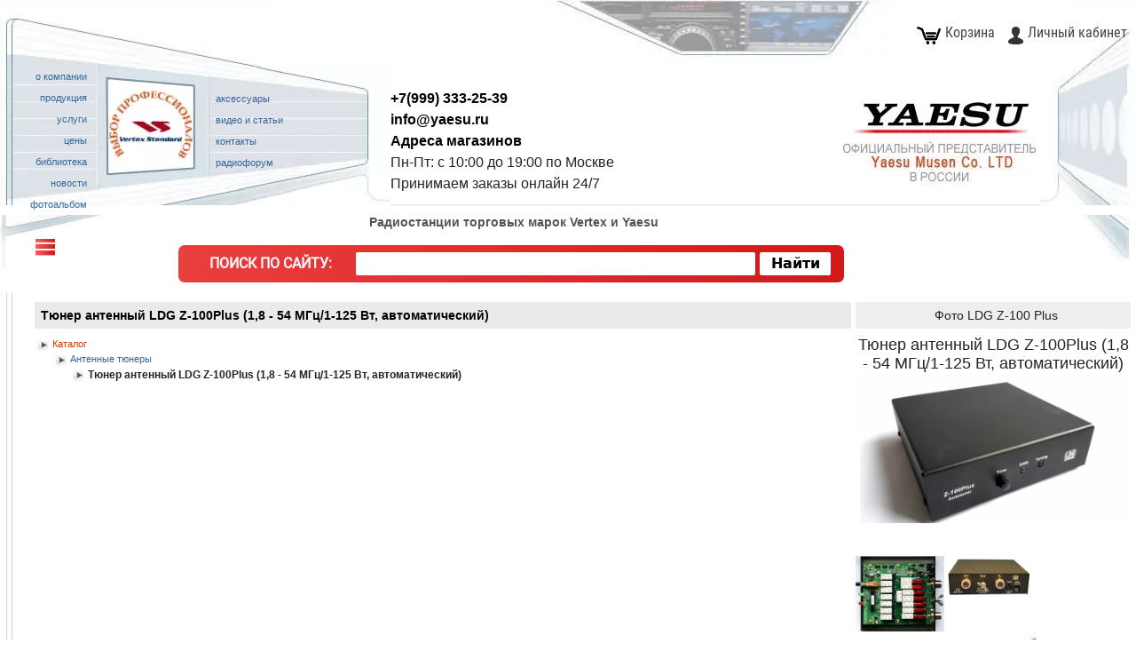

--- FILE ---
content_type: text/html; charset=utf-8
request_url: https://www.yaesu.ru/ldg_z-100olus
body_size: 39956
content:

<!DOCTYPE html>
<html lang="ru">
<head><!--//1-->
    <title>Тюнер антенный LDG Z-100Plus (1,8 - 54 МГц/1-125 Вт, автоматический)</title>
		
		
		<!-- Google Tag Manager -->
<script>(function(w,d,s,l,i){w[l]=w[l]||[];w[l].push({'gtm.start':new Date().getTime(),event:'gtm.js'});var f=d.getElementsByTagName(s)[0],j=d.createElement(s),dl=l!='dataLayer'?'&l='+l:'';j.async=true;j.src='https://www.googletagmanager.com/gtm.js?id='+i+dl;f.parentNode.insertBefore(j,f);})(window,document,'script','dataLayer','GTM-KKR2G89');</script>
<!-- End Google Tag Manager -->
		
<meta property="og:title" content="Тюнер антенный LDG Z-100Plus (1,8 - 54 МГц/1-125 Вт, автоматический)"/>
<meta property="og:type" content="website"/>
<link rel="canonical" href="https://www.yaesu.ru/ldg_z-100olus"/>
<meta name="Description" content="Магазин раций Yaesu: Тюнер антенный LDG Z-100Plus (1,8 - 54 МГц/1-125 Вт, автоматический) - обзор с фото, описание и характеристики, официальная гарантия, доставка по Москве и в регионы">
    <meta name="keywords" content="LDG Z-100 Plus, LDG, цена, купить, характеристики, инструкция, обзор, фото, видео, описание, как настроить, Москва, интернет магазин">
    <meta http-equiv="Content-Type" content="text/html; charset=utf8">
    <meta name="viewport" content="width=device-width, initial-scale=1">
    <link href="css/A.style.css.pagespeed.cf.gL17_86XZI.css" rel="stylesheet" type="text/css">



 

	 <script src="https://www.yaesu.ru/jquery3.min.js+buy,_preorder.js.pagespeed.jc.3UkkF55rmF.js"></script><script>eval(mod_pagespeed_6vvJZz28jr);</script>
 


	

<script>eval(mod_pagespeed_apSNvPlDqA);</script>

	




    


    <style type="text/css">a.fancybox{text-decoration:none}.style1{font-family:Symbol}</style>

     <script src="https://unpkg.com/micromodal/dist/micromodal.min.js"></script>
    <link rel="stylesheet" href="/js/micromodal/A.micromodal.css.pagespeed.cf.WNNSWxCYuf.css"/>
	

</head>
<body>

<!-- Google Tag Manager (noscript) -->
<noscript><iframe src="https://www.googletagmanager.com/ns.html?id=GTM-KKR2G89" height="0" width="0" style="display:none;visibility:hidden"></iframe></noscript>
<!-- End Google Tag Manager (noscript) -->
		
  <div class="mimodal micromodal-slide" id="modal-cart-ok" aria-hidden="true">
    <div class="modal__overlay" tabindex="-1" data-micromodal-close>
      <div class="modal__container" role="dialog" aria-modal="true" aria-labelledby="modal-cart-ok-title">
        <header class="modal__header">
          <h2 class="modal__title" id="modal-cart-ok-title">
            Товар добавлен в корзину
          </h2>
          <button class="modal__close" aria-label="Close modal" data-micromodal-close></button>
        </header>
        <main class="modal__content" id="modal-cart-ok-content">
		Вы успешно добавили товар в корзину.
        </main>
        <footer class="modal__footer">
          <button class="modal__btn modal__btn-primary" onclick="window.location='/cart.php';MicroModal.close('modal-cart-ok');return false;">Оформить заказ</button>
          <button class="modal__btn" data-micromodal-close aria-label="Продолжить покупки">Продолжить покупки</button>


        </footer>
      </div>
    </div>
  </div>
 
 
<script src="/js/maskedinput.js.pagespeed.jm.tRAM8vCd0y.js"></script>
   
<link href="/css/A.style.css.pagespeed.cf.gL17_86XZI.css" rel="stylesheet" type="text/css">

<script language="JavaScript">function addToFavorities(){if(window.external)window.external.AddFavorite(location.href,document.title)}</script>

<!-- <script src="/snow-fall.js" type="text/javascript"></script> //снежинки  -->

<table width="100%" border="0" cellspacing="0" cellpadding="0">
    <tr>
        <td>            <table class="header-table_" width="100%" border="0" cellspacing="0" cellpadding="0">
                <tr>
                    <td width="46%" height="74" valign="top" background="[data-uri]" class="bg_left_top"><a name=top></a> <img src="[data-uri]" width="347" height="1" class="bg_left_top"></td>
                    <td width="34%" background="[data-uri]" class="bg_center_top"><img src="[data-uri]" width="384" height="1"></td>
                    <td width="20%" background="[data-uri]" class="bg_right_top">
                        <div align="right">
                            <a class="h_menuitem" href="/cart"><img class="h_menuitem" src="[data-uri]">Корзина</a>
                                                            <a class="h_menuitem" href="/lk"><img class="h_menuitem" src="[data-uri]">Личный кабинет</a>
                             
                        </div>
                    </td>
                </tr>
            </table>              <table class="menu-table_" width="100%" border="0" cellspacing="0" cellpadding="0">
                <tr>
                    <td width="440" height="157" valign="top" background="/imag/xbg_menu.jpg.pagespeed.ic.avFuHfl9NA.webp" class="bg_left_top">
                        <table width="99%" border="0" cellspacing="0" cellpadding="0">
                            <tr>
                                <td width="25%" height="146" valign="top">
                                    <table width="95%" border="0" cellspacing="0" cellpadding="0" class="topmenu">
                                        <tr>
                                            <td width="15%" height="20"><img src="[data-uri]" width="14" height="8"></td>
                                            <td width="85%" class="text_menu">
                                                <div align="right" class="text_menu"><a href="/about" class="text_blue_11_b" title="История компании Vertex Standard и YAESU.">
                                                        <span style="font-weight: 400">о компании</span></a></div>
                                            </td>
                                            <td width="85%" class="text_menu">&nbsp;</td>
                                        </tr>
                                        <tr>
                                            <td height="20">&nbsp;</td>
                                            <td class="text_menu">
                                                <div align="right" class="text_menu"><a href="/tovar" class="text_blue_11_b" title="Портативные и автомобильные радиостанции. Рации для такси. Трансиверы. Антенны. Гарнитура. VERTEX, YAESU, ICOM">
                                                        <span style="font-weight: 400">продукция</span></a></div>
                                            </td>
                                            <td class="text_menu">&nbsp;</td>
                                        </tr>
                                        <tr>
                                            <td>&nbsp;</td>
                                            <td class="text_menu">
                                                <div align="right" class="text_menu"><a href="/uslugi" class="text_blue_11_b" title="Ремонт радиостанций и сервисное обслуживание раций Vertex, Yaesu. Помощь в оформлении разрешений на радиостанции.">
                                                        <span style="font-weight: 400">услуги</span></a></div>
                                            </td>
                                            <td class="text_menu">&nbsp;</td>
                                        </tr>
                                        <tr>
                                            <td height="20">&nbsp;</td>
                                            <td class="text_menu">
                                                <div align="right" class="text_menu"><a href="/price" class="text_blue_11_b" title="Продажа радиостанций по низким ценам. Прайс-листы на радиостанции, рации, антенно-фидерное оборудование, аккумуляторы, блоки питания, измерительные приборы.">
                                                        <span style="font-weight: 400">цены</span></a></div>
                                            </td>
                                            <td class="text_menu">&nbsp;</td>
                                        </tr>
                                        <tr>
                                            <td height="19">&nbsp;</td>
                                            <td class="text_menu">
                                                <div align="right" class="text_menu"><a href="/biblio" class="text_blue_11_b" title="Описания радиостанций, инструкции для раций, программирование радиостанций Yaesu.">
                                                        <span style="font-weight: 400">библиотека</span></a></div>
                                            </td>
                                            <td class="text_menu">&nbsp;</td>
                                        </tr>
                                        <tr>
                                            <td height="19">&nbsp;</td>
                                            <td class="text_menu">
                                                <div align="right" class="text_menu"><a href="/news/news_2021" class="text_blue_11_b" title="Все о радиосвязи, рациях и радио.">
                                                        <span style="font-weight: 400">новости</span></a></div>
                                            </td>
                                            <td class="text_menu">&nbsp;</td>
                                        </tr>
                                        <tr>
                                            <td height="23">&nbsp;</td>
                                            <td class="text_menu">
                                                <div align="right" class="text_menu"><a href="/fotoalbum" class="text_blue_11_b" title="Фотографии с выставки Связь-Экспо. Радиооборудование">
                                                        <span style="font-weight: 400">&nbsp;&nbsp;&nbsp;фотоальбом</span></a></div>
                                            </td>
                                            <td class="text_menu">&nbsp;</td>
                                        </tr>
                                    </table>
                                </td>
                                <td width="29%" valign="top">
                                    <div align="left"></div>
                                </td>
                                <td width="46%" valign="top">
                                    <table width="96%" border="0" cellspacing="0" cellpadding="0" class="topmenu">
                                        <tr>
                                            <td width="5%">&nbsp;</td>
                                            <td width="95%">&nbsp;</td>
                                        </tr>
                                        <tr>
                                            <td height="21">&nbsp;</td>
                                            <td><a href="/access" class="text_blue_11_b" title="Аксессуары для радиостанций Motorola, Yaesu, Icom, Kenwood, Гарнитура.">
                                                    <span style="font-weight: 400">аксессуары</span></a></td>
                                        </tr>
                                        <tr>
                                            <td height="20" class="text_menu">&nbsp;</td>
                                            <td><a href="/articles" class="text_blue_11_b" title="Тематические статьи по радиостанциям Vertex Yaesu, Icom, Motorola, Kenwood.">
                                                    <span style="font-weight: 400">видео и статьи</span></a></td>
                                        </tr>
                                        <tr>
                                            <td>&nbsp;</td>
                                            <td><a href="/contact" class="text_blue_11_b" title="Контактные данные, адреса магазинов, схема проезда">
                                                    <span style="font-weight: 400">контакты</span></a></td>
                                        </tr>
                                        <tr>
                                            <td height="20">&nbsp;</td>
                                            <td><a href="http://forum.yaesu.ru/" class="text_blue_11_b" title="Общение с радиолюбителями и профессионалами. Советы и ответы на вопросы о радиоэлектронике, радиоаппаратуре." target="_blank" rel="nofollow">
                                                    <span style="font-weight: 400">радиофорум</span></a></td>
                                        </tr>
                                        <tr>
                                            <td>&nbsp;</td>
                                            <td></td>
                                        </tr>
                                    </table>
                                    <img src="[data-uri]" width="202" height="1"></td>
                            </tr>
                        </table>
                    <td>
                        <div align="center" style="position: relative;">

                            <style>.order-call-container{position:absolute;right:0;bottom:10px}@media screen and (max-width:800px){.order-call-container{position:initial;margin-left:auto;margin-right:auto}}</style>

                            <div class="contact-nead" style="position: absolute;
    left: 0;
    top: 20px;
    font-size: 16px;
    text-align: left;
    font-family: arial;">      
	<a href="tel:+79993332539" onclick="ym(9611242,'reachGoal','zvonok'); gtag('event', 'pochta', {'event_category': 'click','event_action': 'click_pochta'});">
	<span style="display: block; font-weight: 600;">+7(999) 333-25-39</span></a>
                                <span style="display: block;font-weight: 600;"><a href="mailto:info@yaesu.ru" onclick="ym(9611242,'reachGoal','pochta');">info@yaesu.ru</a></span>
                                <span style="display: block;font-weight: 600;"><a href="/contact" style=" text-decoration: none;color: #000;">Адреса магазинов</a></span>
                                <span style="display: block;font-weight: 400;">Пн-Пт: с 10:00 до 19:00 по Москве</span>
                                <span style="display: block;font-weight: 400;">Принимаем заказы онлайн 24/7</span>
								<!--span style="display: block;font-weight: 400; color: red; font-size: 14px;">Главный офис не работает с 25 декабря по 9 января.</span--> 
								<!--span style="display: block;font-weight: 400; color: red; font-size: 14px;"> Заказы на сайте принимаются онлайн и будут отгружены  10 января..</span --> 
                            </div>


							    <style>.logodiv{text-align:center}@media screen and (max-width:1360px){.logodiv{text-align:right}}</style>
                            <table width="100%" height="157" border="0" cellpadding="0" cellspacing="0" background="[data-uri]" class="bg_left_bot_x">
                                <tr>
                                    <td>
                                        <div class="logodiv">
                                            <a href="https://www.yaesu.ru/">
                                                <img src="/imag/xlogo.jpg.pagespeed.ic.C_vNKwKGVY.webp" alt="Продажа радиостанций Vertex, Yaesu. Ремонт раций." border="0"></a>
                                        </div>
                                    </td>

                                </tr>
                            </table>
                        </div>
                    </td>
                    <td width="109" background="[data-uri]" class="bg_right_top"><img src="[data-uri]" width="109" height="1"></td>
                </tr>
            </table>
            <table class="content-table_" width="100%" height="60" border="0" cellpadding="0" cellspacing="0">
                <tr>
                    <td width="10%" height="60" background="[data-uri]" valign="middle" class="bg_left_top">
					
			     <div class="mdiv1" style="margin-left: 40px; margin-top: 21px;">
		<a class="mobile-menu-toggle hamburger-menu" data-bs-toggle="offcanvas" href="#offcanvasExample" role="button" aria-controls="offcanvasExample">
		<span class="merchant-svg-icon " style="height: 42px; background: linear-gradient(to right, #ef5f5f, #d31818); width: 170px;">
<svg aria-hidden="true" role="img" focusable="false" width="22" height="20" viewBox="0 0 24 20" fill="white" xmlns="http://www.w3.org/2000/svg">
			<path d="M24 0H0V2.10674H24V0Z"></path><path d="M24 7.88215H0V9.98889H24V7.88215Z"></path><path d="M24 15.8925H0V18H24V15.8925Z"></path>
			</svg>
			<p style="
    
    padding: 7px;
    /* vertical-align: -.125em; */
    margin: auto;
    /* display: inline-block; */
	font-family: 'Roboto', sans-serif;
    
    font-weight: 600;
	font-size:16px;
">КАТАЛОГ</p>
		</span>
		</a>
	</div>		
					
					<link href="https://cdn.jsdelivr.net/npm/bootstrap@5.3.8/dist/css/bootstrap.min.css" rel="stylesheet" integrity="sha384-sRIl4kxILFvY47J16cr9ZwB07vP4J8+LH7qKQnuqkuIAvNWLzeN8tE5YBujZqJLB" crossorigin="anonymous">
	<script src="js_slider/jquery.min.js.pagespeed.jm.Fmv3WDC1m8.js"></script>
	<link rel="stylesheet" href="css/style_2025_slider-index-d.css?v=495" type="text/css">
						  <div class="offcanvas offcanvas-start" tabindex="-1" id="offcanvasExample" aria-labelledby="offcanvasExampleLabel">
  <div class="offcanvas-header">
    <h5 class="offcanvas-title" id="offcanvasExampleLabel" style="font-size: 1.25rem; font: bold 11px Verdana, Arial, Helvetica, sans-serif;">Каталог продукции</h5>
    <button type="button" class="btn-close" data-bs-dismiss="offcanvas" aria-label="Close"></button>
  </div>
 <div class="offcanvas-body">
 <a class="zagolovok" href="/tovar_pioneer" title="Радиостанции любительские"><span>Радиостанции любительские</span></a>
	<div class="parent_offcanvas line_grid">
    <div class="div1_offcanvas portativ-all" onclick="location.href='/tovar_pioneer_portativ'"><a style="color:#555454;" href="/tovar_pioneer_portativ" title="Портативные рации любительского диапазона"><div class="p100p">Портативные</div></a></div>
    <div class="div2_offcanvas port_dig" onclick="location.href='/tovar_pioneer_digital'"><a style="color:#555454;" href="/tovar_pioneer_digital" title="Цифровые рации портативные"><div class="p100p">Цифровые</div></a></div>
	</div>
	<div class="parent_offcanvas line_grid">
    <div class="div1_offcanvas avto-rac-prof" onclick="location.href='/tovar_pioneer_mobile'"><a style="color:#555454;" href="/tovar_pioneer_mobile" title=""><div class="p100p">Базовые<br> автомобильные</div></a></div>
    <div class="div2_offcanvas tranciver_lybit" onclick="location.href='/tovar_pioneer_kv'"><a style="color:#555454;" href="/tovar_pioneer_kv" title="КВ Трансиверы"><div class="p100p">КВ Трансиверы</div></a></div>
	</div>
	
	<br>
	<a class="zagolovok" href="/racii-professional" title="Радиостанции профессиональные"><span>Радиостанции профессиональные</span></a>
	
	
	<div class="parent_offcanvas line_grid">
	<div class="div1_offcanvas pro" onclick="location.href='/tovar_prof_portativ'"><a style="color:#555454;" href="/tovar_prof_portativ" title=""><div class="p100p">Портативные</div></a></div>
    <div class="div2_offcanvas port-prof-cifra" onclick="location.href='/tovar_prof_digital'"><a style="color:#555454;" href="/tovar_prof_digital" title=""><div class="p100p">Цифровые</div></a></div>
	</div>
	<div class="parent_offcanvas line_grid">
    <div class="div1_offcanvas avto-raciya-lub" onclick="location.href='/tovar_prof_mobile'"><a style="color:#555454;" href="/tovar_prof_mobile" title="Базовые автомобильные рации"><div class="p100p">Базовые<br> автомобильные</div></a></div>
    <div class="div2_offcanvas avia" onclick="location.href='/tovar_avia'"><a style="color:#555454;" href="/tovar_avia" title="Авиационные рации"><div class="p100p">Авиационные</div></a></div>
	</div>
	<div class="parent_offcanvas line_grid">
    <div class="div1_offcanvas retransl" onclick="location.href='/tovar_prof_ret'"><a style="color:#555454;" href="/tovar_prof_ret" title="Ретрансляторы"><div class="p100p">Ретрансляторы</div></a></div>
    <div class="div2_offcanvas cb-radio" onclick="location.href='/tovar_pioneer_mobile'"><a style="color:#555454;" href="/tovar_pioneer_mobile" title="Радиостанции CB"><div class="p100p">Радиостанции CB</div></a></div>
	</div>
	<div class="parent_offcanvas line_grid">
    <div class="div1_offcanvas sfe-poc" onclick="location.href='/tovar_wcdma'"><a style="color:#555454;" href="/tovar_wcdma" title="POC рации 4G/WiFi wcdma"><div class="p100p">POC рации 4G/WiFi</div></a></div>
    <div class="div2_offcanvas codan-ico" onclick="location.href='/codan'"><a style="color:#555454;" href="/codan" title="КВ трансиверы CODAN"><div class="p100p">КВ трансиверы CODAN</div></a></div>
	</div>
	
	<br>
    <a class="zagolovok" href="/antenny"><span>Антенны</span></a>
	<div class="parent_offcanvas2 line_grid">
    <div class="div1_offcanvas2 base_ant" onclick="location.href='/antenny_base'"><a style="color:#555454;" href="/antenny_base" title="Базовые антенны купить"><div class="p100p">Базовые</div></a></div>
	<div class="div1_offcanvas2 ant-avto" onclick="location.href='/antenny_mobil'"><a style="color:#555454;" href="/antenny_mobil" title="Автомобильные антенны купить"><div class="p100p">Автомобильные</div></a></div>
	<div class="div1_offcanvas2 port-ant" onclick="location.href='/antenny_port'"><a style="color:#555454;" href="/antenny_port" title="Портативные антенны купить"><div class="p100p">Портативные</div></a></div>
	</div>
	<br>
	<a class="zagolovok" href="/fidery"><span>АФУ</span></a>
	<div class="parent_offcanvas3 line_grid">
	<div class="div1_offcanvas3 povorot" onclick="location.href='/tovar_pioneer_rot'"><a style="color:#555454;" href="/tovar_pioneer_rot" title="Поворотные устройства для антенн"><div class="p100p">Поворотные устройства<br>Yaesu</div></a></div>
    <div class="div2_offcanvas3 krep" onclick="location.href='/access_krep'"><a style="color:#555454;" href="/access_krep" title="Кронштейны антенн и мачты"><div class="p100p">Кронштейны, магниты, крепления</div></a></div>

	</div>
	<div class="parent_offcanvas3 line_grid">
	<div class="div1_offcanvas3 duplex" onclick="location.href='/duplexer'"><a style="color:#555454;" href="/duplexer" title="Дуплексёры"><div class="p100p">Дуплексёры</div></a></div>
    <div class="div2_offcanvas3 razemi" onclick="location.href='/raz'"><a style="color:#555454;" href="/raz" title="Адаптеры, разъёмы, переходники"><div class="p100p">Адаптеры, разъёмы, переходники</div></a></div>
	</div>
	<div class="parent_offcanvas3 line_grid">
	<div class="div1_offcanvas3 kabeli" onclick="location.href='/antcable'"><a style="color:#555454;" href="/antcable" title="Кабели и сборки для антенн раций и кв"><div class="p100p">Кабели</div></a></div>
    <div class="div2_offcanvas3 groza" onclick="location.href='/grozoraz'"><a style="color:#555454;" href="/grozoraz" title="Грозоразрядники"><div class="p100p">Грозоразрядники</div></a></div>
	</div>
	<br>
	<div class="parent_offcanvas3 line_grid">
	<div class="div1_offcanvas3 keis" onclick="location.href='/keisi'"><a style="color:#555454;" href="/keisi" title="Кейсы защитные Байкал"><div class="p100p"><span>Чемоданы <br>Кейсы</span><br> Защитные</div></a></div>
	<div class="div2_offcanvas3 pribori" onclick="location.href='/pribory'"><a style="color:#555454;" href="/pribory" title="Приборы измерительные для радиостанций"><div class="p100p"><span>Приборы измерительные</span></div></a></div>
	</div>
	<br>
	<a class="zagolovok" href="/bloki" title="Источники питания"><span>Источники питания</span></a>
	<div class="parent_offcanvas4 line_grid">
    <div class="div1_offcanvas4 bloki" onclick="location.href='/bloki'"><a style="color:#555454;" href="/bloki" title="Блоки питания"><div class="p100p">Блоки питания</div></a></div>
    <div class="div2_offcanvas4 akb" onclick="location.href='/access_zar'"><a style="color:#555454;" href="/access_zar" title="Аккумуляторы для радиостанции"><div class="p100p">Аккумуляторы для радиостанции</div></a></div>
	</div>
	<br>

	<a class="zagolovok" href="/access" title="Аксессуары для радиостанций"><span>Аксессуары для радиостанций</span></a>
	<div class="parent_offcanvas6 line_grid">
    <div class="div1_offcanvas6 tangenta" onclick="location.href='/access_gar'"><a style="color:#555454;" href="/access_gar" title="Гарнитуры для рации"><div class="p100p">Гарнитуры<br> тангенты</div></a></div>
    <div class="div2_offcanvas6 nau_avia" onclick="location.href='/access_avia'"><a style="color:#555454;" href="/access_avia" title="Авиационные наушники"><div class="p100p">Авиационные<br> наушники</div></a></div>
	</div>
	<div class="parent_offcanvas6 line_grid">
    <div class="div1_offcanvas6 zu" onclick="location.href='/access_zar'"><a style="color:#555454;" href="/access_zar" title="Зарядные устройства для рации"><div class="p100p">Зарядные устройства</div></a></div>
    <div class="div2_offcanvas6 progr" onclick="location.href='/programmers'"><a style="color:#555454;" href="/programmers" title="программаторы usb и специальные для раций"><div class="p100p">Программаторы</div></a></div>
	</div>
		<div class="parent_offcanvas6 line_grid">
    <div class="div1_offcanvas6 dinamic" onclick="location.href='/access_dinam'"><a style="color:#555454;" href="/access_dinam" title="выносные динамики для рации и кв трансивера"><div class="p100p">Динамики</div></a></div>
   
	</div>
</div>



  </div>  <script src="https://cdn.jsdelivr.net/npm/bootstrap@5.3.8/dist/js/bootstrap.bundle.min.js" integrity="sha384-FKyoEForCGlyvwx9Hj09JcYn3nv7wiPVlz7YYwJrWVcXK/BmnVDxM+D2scQbITxI" crossorigin="anonymous"></script>

	<style>.offcanvas{z-index:99999}.offcanvas-body{text-align:left}.merchant-svg-icon{color:#fff;font-weight:700}.merchant-svg-icon svg{margin-top:5px}.p100p a:link{color:#000}</style>
					
					</td>
                    <td width="70%" valign="middle" align="center">
					                        <p class="top">

                            <!-- <a href="/" title="Продажа радиостанций Vertex, Yaesu. Ремонт раций."> <img src="/imag/vertex_standard_logo.jpg" alt="Продажа радиостанций Vertex. Ремонт раций." width="125" height="29" border="0"/></a>&nbsp; -->

                            Радиостанции торговых марок Vertex
                            и Yaesu

                        </p>
					                        <table class="search-table" width="100%" border="0">
                            <tbody>
                            <tr>
                                <td valign="top" align="center">
                                    <table width="100%" border="0">
                                        <tbody>
                                        <tr>
                                            <td>
                                                <style>.search-desktop-only{display:block}.search-mobile-only{display:none}@media screen and (max-width:900px){.search-desktop-only{display:none}.search-mobile-only{display:block}}</style>
                                                <div class="search-desktop-only">

                                                <div class="ya-site-form ya-site-form_inited_no" style="text-align: right; background: linear-gradient(to right, #ea3f3f, #d31818); border-radius: 7px;width: 750px;padding: 8px 15px 8px;margin: auto;margin-bottom: 10px; color:#ffffff;" onclick="return {'bg': '#EEEEEE', 'publicname': '\u043f\u043e\u0438\u0441\u043a \u043f\u043e yaesu.ru', 'target': '_self', 'language': 'ru', 'suggest': true, 'tld': 'ru', 'site_suggest': true, 'action': '/results.php', 'webopt': false, 'fontsize': 12, 'arrow': true, 'fg': '#000000', 'searchid': '2073038', 'logo': 'rb', 'websearch': false, 'type': 2}">
                                                    <span class="bartag1" style="font-family: 'Roboto', sans-serif;display: inline-block;font-weight: 600;margin-right: 22px;margin-top: 1px; font-size: 16px; 
    text-transform: uppercase;">Поиск по сайту:</span>
                                                    <form action="https://yandex.ru/sitesearch" method="get" target="_self" style="display: inline-block;margin-left: 0px;margin-bottom: 0px;margin-top: 0px;">
                                                        <div style="width: auto; margin: 0px auto auto;">
                                                            <input name="searchid" value="2073038" type="hidden">
                                                            <input name="l10n" value="ru" type="hidden">
                                                            <input name="reqenc" value="" type="hidden">
                                                            <input style="margin: auto 0px auto auto; width: 450px; border: 0px solid rgb(68, 68, 68);  padding-left: 5px; border-radius: 2px;" name="text" id="top_search_input_yandex" type="text" data-search-suggestions>
                                                            <input style="margin: auto auto auto 0px; font-weight: bold; color: rgb(255, 255, 255); color: black;
    font-weight: 600; border: 0px solid rgb(68, 68, 68);  border-radius: 2px; width: 80px; background-color: #ffffff" value="Найти" type="submit">
                                                        </div>
                                                    </form>
                                                </div>

                                                </div>
                                                <div class="search-mobile-only">
                              <style>@media screen and (max-width:800px){.search-box{width:350px!important}.search-box #top_search_input{width:240px!important;font-size:19px;height:28px}}#awesomplete_list_1{width:299px!important}.header_center_txt img{max-width:300px}</style>
                              <div class="search-box" style="text-align: right;background: beige;border-radius: 7px;width: 320px; padding: 10px 10px 10px;margin: auto;margin-bottom: 10px;">
                                 
                                  <form action="/search-results" method="post" style="display: inline-block;margin-left: 0px;margin-bottom: 0px;margin-top: 0px;">
                                      <div style="width: auto; margin: 0px auto auto;">
                                          <input style="margin: auto 0px auto auto; width: 300px; border: 2px solid rgb(68, 68, 68); height: 34px; padding-left: 0px;" name="query" id="top_search_input" type="text" value="">
                                          <input style="margin: auto auto auto -1px; font-weight: bold; color: rgb(255, 255, 255); background-color: rgb(68, 68, 68); border: 2px solid rgb(68, 68, 68);  border-radius: 5px;" value="Найти" type="submit">
                                      </div>
                                  </form>
                              </div>
                                                <style>.awesomplete>ul>li{text-align:left!important}</style>
                                                <script>$(function(){$('[data-search-suggestions]').each(function(){_search_timeout=0;let search_input=$(this)[0];if(typeof Awesomplete!=='undefined'){let a=new Awesomplete(search_input,{filter:function(text,input){return Awesomplete.FILTER_CONTAINS(text,input.match(/[^ ]*$/)[0]);},item:function(text,input,vc){return Awesomplete.ITEM(text,input.split(' '));},});search_input.addEventListener('input',function(){clearTimeout(_search_timeout);_search_timeout=setTimeout(function(){if($(search_input).val()){$.post('/search/autocomplete.php',{query:$(search_input).val()},function(response){a.list=response.list;a.evaluate();});}},500);});search_input.addEventListener('awesomplete-selectcomplete',function(e){$(search_input).closest('form').submit();return true;});}});});</script>
                                                <style type="text/css">.ya-page_js_yes .ya-site-form_inited_no{display:none}</style>

                                                <!---->
                                                </div>

                                            </td>
                                        </tr>
                                        </tbody>
                                    </table>


                                    <!---->
                                    <!---->
                                </td>
                            </tr>
                            </tbody>
                        </table>


                    </td>
                    <td width="20%" background="[data-uri]" class="bg_right_top">&nbsp;</td>
                </tr>
            </table>
        </td>
    </tr>
</table>



							
<table class="table-tovar-details" width="100%" border="0" cellspacing="0" cellpadding="0">
    <tr>
        <td width="30" height="277" background="[data-uri]" class="bg_left_bot_y"><img src="[data-uri]" width="30" height="8"></td>
        <td width="97%">



							

            <table class="table-tovar-details_" width="100%" border="0" cellpadding="0" cellspacing="0">
                <tr>
                    <td class="tovar-text-desc" width="58%" valign="top">
					
					<div class="price_mobile">
					<style>.shopdiv{box-shadow:0 0 5px #aaa;border-radius:5px 5px 0 0;margin-top:15px;transition-duration:2s;overflow:hidden}.shopafterdiv{height:35px;vertical-align:middle;background:#ffedbd;border-radius:5px 5px 0 0}.shopafterdivp{vertical-align:middle;margin:0;line-height:35px;font-family:'Roboto';font-weight:500;color:#000}</style>

</div>	
					
                        <div class="tovar-h1-nav-mobile">
                            <h2>Описание</h2>
                        </div>

							
							
                        <div class="tovar-h1-nav">
                            <h1 id="pc-h1" class="mainer">Тюнер антенный LDG Z-100Plus (1,8 - 54 МГц/1-125 Вт, автоматический)</h1>

                            <div class="nav1"><a href="/tovar" title="Антенные тюнеры "><img border="0" src="[data-uri]" align="texttop">Каталог</a></div>
                            <div class="nav2"><a href="tuner"><img src="[data-uri]" border="0" align="texttop">Антенные тюнеры </a></div>
                            <div class="nav3"><img border="0" src="[data-uri]" align="texttop">Тюнер антенный LDG Z-100Plus (1,8 - 54 МГц/1-125 Вт, автоматический) </div>
                        </div>

                        <style>.content-block table h3{font:italic bold 16px Verdana,Arial,Helvetica,sans-serif;color:#de3900;padding-bottom:.3em;margin:1px auto;padding-top:.5em}.content-block table h4{color:#369;padding-bottom:.3em;margin:1px auto;padding-top:.5em;font:bold 12px Verdana,Arial,Helvetica,sans-serif}.content-block table th{color:#666;font:bold 15px Verdana,Arial,Helvetica,sans-serif;border:1px solid #bbcacf;padding:3px;background:#eee;text-align:center}.content-block table td{font:15px Verdana,Arial,Helvetica,sans-serif;border:1px solid #bbcacf;padding:3px}.content-block table{width:100%;border:1px solid #bbcacf;border-collapse:collapse}.modal_po{visibility:hidden;opacity:0;position:fixed;z-index:1;padding-top:100px;left:0;top:0;width:100%;height:100%;overflow:auto;background-color:#000;background-color:rgba(0,0,0,.4);transition:visibility 0s , opacity .2s linear}.modal-content_po{position:relative;background-color:#fefefe;margin:auto;padding:0;border:0;width:80%;-webkit-animation-name:animatetop;-webkit-animation-duration:.4s;animation-name:animatetop;animation-duration:.4s}@-webkit-keyframes animatetop {
                                from {top:-300px; opacity:0}
                                to {top:0; opacity:1}
                            }@keyframes animatetop {
                                from {top:-300px; opacity:0}
                                to {top:0; opacity:1}
                            }.close_po{color:#fff;float:right;font-size:36px;font-weight:300;margin-right:-55px;margin-top:-40px}.close_po:hover,.close_po:focus{color:#888;text-decoration:none;cursor:pointer}.modal-header_po{padding:2px 16px;background-color:#5cb85c;color:#fff}.modal-body_po{padding:2px 16px}.modal-footer_po{padding:2px 16px;background-color:#5cb85c;color:#fff}@import url(https://fonts.googleapis.com/css?family=Open+Sans);.btn_po{display:inline-block;*display: inline;*zoom: 1;padding:4px 10px 4px;margin-bottom:0;margin-top:10px;font-size:13px;line-height:18px;color:#333;text-align:center;text-shadow:0 1px 1px rgba(255,255,255,.75);vertical-align:middle;background-color:#f5f5f5;background-image:-moz-linear-gradient(top,#fff,#e6e6e6);background-image:-ms-linear-gradient(top,#fff,#e6e6e6);background-image:-webkit-gradient(linear,0 0,0 100%,from(#fff),to(#e6e6e6));background-image:-webkit-linear-gradient(top,#fff,#e6e6e6);background-image:-o-linear-gradient(top,#fff,#e6e6e6);background-image:linear-gradient(top,#fff,#e6e6e6);background-repeat:repeat-x;filter: progid:dximagetransform.microsoft.gradient(startColorstr=#ffffff, endColorstr=#e6e6e6, GradientType=0);border-color:#e6e6e6 #e6e6e6 #e6e6e6;border-color:rgba(0,0,0,.1) rgba(0,0,0,.1) rgba(0,0,0,.25);border:1px solid #e6e6e6;-webkit-border-radius:4px;-moz-border-radius:4px;border-radius:4px;-webkit-box-shadow:inset 0 1px 0 rgba(255,255,255,.2) , 0 1px 2px rgba(0,0,0,.05);-moz-box-shadow:inset 0 1px 0 rgba(255,255,255,.2) , 0 1px 2px rgba(0,0,0,.05);box-shadow:inset 0 1px 0 rgba(255,255,255,.2) , 0 1px 2px rgba(0,0,0,.05);cursor:pointer;*margin-left: .3em}.btn_po:hover,.btn_po:active,.btn_po.active,.btn_po.disabled,.btn_po[disabled]{background-color:#e6e6e6}.btn-large_po{padding:9px 14px;font-size:15px;line-height:normal;-webkit-border-radius:5px;-moz-border-radius:5px;border-radius:5px}.btn_po:hover{color:#333;text-decoration:none;background-color:#e6e6e6;background-position:0 -15px;-webkit-transition:background-position .1s linear;-moz-transition:background-position .1s linear;-ms-transition:background-position .1s linear;-o-transition:background-position .1s linear;transition:background-position .1s linear}.btn-primary_po,.btn-primary_po:hover{text-shadow:0 -1px 0 rgba(0,0,0,.25);color:#fff}.btn-primary_po.active{color:rgba(255,255,255,.75)}.btn-primary_po{background-color:#4a77d4;background-image:-moz-linear-gradient(top,#6eb6de,#4a77d4);background-image:-ms-linear-gradient(top,#6eb6de,#4a77d4);background-image:-webkit-gradient(linear,0 0,0 100%,from(#6eb6de),to(#4a77d4));background-image:-webkit-linear-gradient(top,#6eb6de,#4a77d4);background-image:-o-linear-gradient(top,#6eb6de,#4a77d4);background-image:linear-gradient(top,#6eb6de,#4a77d4);background-repeat:repeat-x;filter: progid:dximagetransform.microsoft.gradient(startColorstr=#6eb6de, endColorstr=#4a77d4, GradientType=0);border:1px solid #3762bc;text-shadow:1px 1px 1px rgba(0,0,0,.4);box-shadow:inset 0 1px 0 rgba(255,255,255,.2) , 0 1px 2px rgba(0,0,0,.5)}.btn-primary_po:hover,.btn-primary_po:active,.btn-primary_po.active,.btn-primary_po.disabled,.btn-primary_po[disabled]{filter:none;background-color:#4a77d4}.btn-block_po{width:50%;display:block;margin:auto;margin-top:25px;margin-bottom:0}.login_po{-webkit-box-sizing:border-box;-moz-box-sizing:border-box;-ms-box-sizing:border-box;-o-box-sizing:border-box;box-sizing:border-box}.login_po{position:absolute;left:50%;transform:translateX(-50%);padding:50px 80px 40px;height:auto;font-family:'Open Sans',sans-serif;background:#092756;background:-moz-radial-gradient(0% 100%,ellipse cover,rgba(104,128,138,.4) 10%,rgba(138,114,76,0) 40%) , -moz-linear-gradient(top,rgba(57,173,219,.25) 0%,rgba(42,60,87,.4) 100%) , -moz-linear-gradient(-45deg,#670d10 0%,#092756 100%);background:-webkit-radial-gradient(0% 100%,ellipse cover,rgba(104,128,138,.4) 10%,rgba(138,114,76,0) 40%) , -webkit-linear-gradient(top,rgba(57,173,219,.25) 0%,rgba(42,60,87,.4) 100%) , -webkit-linear-gradient(-45deg,#670d10 0%,#092756 100%);background:-o-radial-gradient(0% 100%,ellipse cover,rgba(104,128,138,.4) 10%,rgba(138,114,76,0) 40%) , -o-linear-gradient(top,rgba(57,173,219,.25) 0%,rgba(42,60,87,.4) 100%) , -o-linear-gradient(-45deg,#670d10 0%,#092756 100%);background:-ms-radial-gradient(0% 100%,ellipse cover,rgba(104,128,138,.4) 10%,rgba(138,114,76,0) 40%) , -ms-linear-gradient(top,rgba(57,173,219,.25) 0%,rgba(42,60,87,.4) 100%) , -ms-linear-gradient(-45deg,#670d10 0%,#092756 100%);background:-webkit-radial-gradient(0% 100%,ellipse cover,rgba(104,128,138,.4) 10%,rgba(138,114,76,0) 40%) , linear-gradient(to bottom,rgba(57,173,219,.25) 0%,rgba(42,60,87,.4) 100%) , linear-gradient(135deg,#670d10 0%,#092756 100%);filter: progid:DXImageTransform.Microsoft.gradient( startColorstr='#3E1D6D', endColorstr='#092756',GradientType=1 )}p.header1_po{color:#fff;text-shadow:0 0 10px rgba(0,0,0,.3);letter-spacing:1px;margin-top:0;text-align:left;font-weight:400;font-size:32px;line-height:36.8px;letter-spacing:1px}p.header3_po{color:#fff;text-shadow:0 0 10px rgba(0,0,0,.3);font-size:16px;letter-spacing:1px;text-align:left;margin-bottom:25px;font-weight:300;vertical-align:top;margin-top:0}.login_po input{width:95%;margin-bottom:10px;background:rgba(0,0,0,.3);border:none;outline:none;padding:10px;font-size:13px;color:#fff;text-shadow:1px 1px 1px rgba(0,0,0,.3);border:1px solid rgba(0,0,0,.3);border-radius:4px;box-shadow:inset 0 -5px 45px rgba(100,100,100,.2) , 0 1px 1px rgba(255,255,255,.2);-webkit-transition:box-shadow .5s ease;-moz-transition:box-shadow .5s ease;-o-transition:box-shadow .5s ease;-ms-transition:box-shadow .5s ease;transition:box-shadow .5s ease}div.login_po{width:600px;height:auto;background-color:#fff;border-radius:5px}.login_po input:focus{box-shadow:inset 0 -5px 45px rgba(100,100,100,.4) , 0 1px 1px rgba(255,255,255,.2)}#preorder_result{color:#fff}.tech_type{font-size:26px}.price_mobile{display:none;text-align:center}@media screen and (max-width:990px){.price_mobile{display:block;text-align:center}.price_mobile .fa{font-size:1.4em;color:red;cursor:pointer}}</style>
						
		
						
		
						          				
								
							
								
				
	<div style="padding-left:25px; padding-right:8px"><iframe width="760" height="315" Iframe img-src="https://www.youtube.com/embed/e1hu4btwQnw" frameborder="0" allow="accelerometer; autoplay; encrypted-media; gyroscope; picture-in-picture" allowfullscreen></iframe>


<div class="flex-row flex-row-wrap-sm">
	<div class="flex-box60">
		 Ранее популярный Z-100 от LDG теперь обновлён, встречайте Z-100Plus. Небольшой и простой в использовании универсальный тюнер Z-100Plus, имеет 2000 ячеек памяти для хранения настроек ранее согласованных антенн. Он будет работать от любого источника с напряжением от 7 до 18 вольт или шести батареек АА (устанавливаются опционально), их хватит на год нормальной эксплуатации. Потребляемый ток, во время настройки, менее 100 мА. Z-100Plus теперь имеет внутренний счетчик частоты, таким образом рабочая частота хранится с настройками параметров согласования, это сделано для того чтобы чтобы повторная настройка производилась невероятно быстро, всего за 0,1 секунды. Полный цикл настройки займёт примерно 6 секунд. С учетом всех этих усовершенствований, вы могли ожидать большую цену, но это не так. В очередной раз, LDG предлагает возможности Z-100Plus по низкой цене.
	</div>
</div></div>
<div style="padding-left:40px; padding-right:5px">
                            <p></p>
                            <p>&nbsp;</p>
</div>	
		                            
                        <div class="content-block p40_">
						
						

                            <p></p>
                            							
							<h2>Параметры:</h2>
                            <p><div class="flex-row flex-row-wrap-sm">
	<div class="flex-box60">
		<table class="table Да table-striped">
		<tbody>
		<tr>
			<td colspan="2" class="subheader">
				<h4></h4>
			</td>
		</tr>
		<tr>
			<td class="td-label">
				Диапазон частот
			</td>
			<td>
				1,8 - 54 МГц
			</td>
		</tr>
		<tr>
			<td class="td-label">
				Диапазон проходящей мощности (SSB, CW)
			</td>
			<td>
				от 1,0 до 125 Вт
			</td>
		</tr>
		<tr>
			<td class="td-label">
				Память
			</td>
			<td>
				2000 ячеек
			</td>
		</tr>
		<tr>
			<td class="td-label">
				Диапазон согласовываемых сопротивлений (КВ до 30МГц)
			</td>
			<td>
				6 – 1000 Ом
			</td>
		</tr>
		<tr>
			<td class="td-label">
				Диапазон согласовываемых сопротивлений (50 МГц)
			</td>
			<td>
				16 – 150 Ом
			</td>
		</tr>
		<tr>
			<td class="td-label">
				Время полной настройки
			</td>
			<td>
				до 7 секунд
			</td>
		</tr>
		<tr>
			<td class="td-label">
				Время быстрой настройки из памяти
			</td>
			<td>
				0,2 секунды
			</td>
		</tr>
		<tr>
			<td class="td-label">
				Напряжение питания
			</td>
			<td>
				11 – 16 Вольт
			</td>
		</tr>
		<tr>
			<td class="td-label">
				Потребляемый ток
			</td>
			<td>
				до 500 мА
			</td>
		</tr>
		<tr>
			<td class="td-label">
				Размеры
			</td>
			<td>
				20х15х5 см
			</td>
		</tr>
		<tr>
			<td class="td-label">
				Вес
			</td>
			<td>
				1.5 кг
			</td>
		</tr>
		<tr>
			<td colspan="2" class="subheader">
				<h4></h4>
			</td>
		</tr>
		</tbody>
		</table>
		<p>
			<br>
		</p>
	</div>
</div>
<br></p>
                            <p>&nbsp;</p>
							    							


		
		
							

							

							

							
							
							                                                                                                            </div>
                        <style>.accessories-list,.alternatives-list{display:flex;flex-direction:row;flex-wrap:wrap;justify-content:space-around;align-items:stretch;align-content:space-around}.accessories-list>div,.alternatives-list>div{text-align:center;width:200px;border:1px solid #f0f0f0;padding:10px;border-radius:4px;margin-top:10px}</style>
						                        <div style="width:920px" class="accessories-list">
                                                    </div>

                        							


 <style></style>
 
			
				
			
			
				
			
			
			
			
			
			
			
                        <p>&nbsp; </p>

                        <p>&nbsp;</p></td>
                    <td class="mobile-hide" width="2%" valign="top">&nbsp;</td>
                    <td class="tovar-foto-text" width="39%" valign="top">
                        <div class="tovar-h1-nav-mobile">
                            
							
                            <div class="nav1"><a href="/tovar" title="Антенные тюнеры "><img border="0" src="[data-uri]" align="texttop">Каталог</a></div>
                            <div class="nav2"><a href="tuner"><img src="[data-uri]" border="0" align="texttop">Антенные тюнеры </a></div>
                            <div class="nav3"><img border="0" src="[data-uri]" align="texttop">Тюнер антенный LDG Z-100Plus (1,8 - 54 МГц/1-125 Вт, автоматический) </div>
                        </div>

                        <div itemscope itemtype="https://schema.org/Product">
                            <h3 class="itemsubheader" align="center" title="Тюнер антенный LDG Z-100Plus (1,8 - 54 МГц/1-125 Вт, автоматический)">Фото
                                LDG Z-100 Plus</h3>
                            <p align="center"><span itemprop="name">Тюнер антенный LDG Z-100Plus (1,8 - 54 МГц/1-125 Вт, автоматический)</span><br>

                                
                                                                <a rel="foto" class="fancybox" href="/images/ldgz-100plus/ldgz100.jpg">
                                    <img itemprop="image" border="0" data-src="/images/ldgz-100plus/xldgz100.jpg.pagespeed.ic.7Fb726coEa.webp" class="lazyload" alt="Тюнер антенный LDG Z-100Plus (1,8 - 54 МГц/1-125 Вт, автоматический)" style="max-height:300px; max-width:300px"/>
                                </a>
                                                                <br>&nbsp;<br>

                                                            <div style="float:left;" class="tovar-details-thumbs">
                                <a rel="foto" class="fancybox" href="/images/ldgz-100plus/ldgz-100.jpg">
                                    <img data-src="/images/ldgz-100plus/ldgz-100.jpg" class="lazyload" width="100px"/>
                                </a>
                            </div>

                                                        <div style="float:left;" class="tovar-details-thumbs">
                                <a rel="foto" class="fancybox" href="/images/ldgz-100plus/Z-100Plus_back-l.jpg">
                                    <img data-src="/images/ldgz-100plus/Z-100Plus_back-l.jpg" class="lazyload" width="100px"/>
                                </a>
                            </div>

                            
                            <div/><div style="clear:both;"></div>


                            <div>


<div itemprop="offers" itemscope itemtype="https://schema.org/Offer" style="text-align:center;margin-bottom:10px;">
                                    <span itemprop="priceCurrency" content="RUB"/>


                                    

<span style="color: red;font-size: 22px;font-weight: 700;margin: 0px auto; font-family: GTEestiPro,arial,sans-serif;" align="center" itemprop="price" content="23932">
23932  руб.</span><br>
		                                    <style>.artik{font-family:Verdana,Arial,Helvetica}</style>
                                    <br/>
                                    <div class="artik"><strong>Артикул: </strong>00011258</div>
                                    <br/>
									
									
			


									
									
									
									
                                    										
																		
																								
									   
                                        <span style="color: red; font-size: 20px; font-weight: 800; font-family: Verdana, Arial, Helvetica;">Нет в наличии.	</span>
										<!--span>0</span-->
					<div>
			                                    <a class="_fast_order _button" href="#fast_order_form" onclick="yaCounter9611242.reachGoal('alternativeclick');set_need_alternative(1); return true;">


									<!-- <span style="display:inline-block;margin-bottom:10px; padding: 9px;width: 192px;border-radius: 6px;background: linear-gradient(to left,#C56F02,#FC9804);color: #fff;font-size: 16px;text-transform: uppercase;font-family: Arial, sans-serif;box-shadow: 5px 5px 5px rgba(0,0,0,0.5);">Подобрать аналог</span> -->
			                                      </a>

					</div>
                                                                                                            </div>

<style>@media screen and (min-width:1392px){.fast_order.button.cboxElement{position:relative;top:26px}}@media screen and (max-width:1040px){.fast_order.button.cboxElement{position:relative;top:24px}.additional-info-header{margin-top:40px}}</style>
<script>jQuery(function($){let width=Math.max(document.documentElement.clientWidth,window.innerWidth||0);if(width<1040){$('#additional-information-down > div').prependTo('#buy-top');$('#fast_order1 span').css('width','210px');}});</script>
<style>.but .fa{font-size:1.2em;cursor:pointer}</style>
                                <div style="text-align:center;" class="but">
                                    									
									 
                                </div>

                            </div>



		


                                    <center>
                                        <br/>
										                                        <span style="font-size: 18px;color:red; margin-top:20px;">Доставка по Москве бесплатная<br/></span>
										                                        <br/>
										<style>.star-rating__container{display:inline-block;box-shadow: 0px 0px 5px rgb(170 170 170);border-radius:5px 5px 0 0;width:90%!important;min-width:260px;max-width:270px;text-align:center;padding:5px;cursor:pointer}.star-rating__wrapper{position:relative;display:flex;justify-content:center;padding:5px}.star-rating{display:inline-block;position:relative;user-select:none}.star-rating__bg{color:#e0e0e0;display:flex}.star-rating__live{display:flex;color:#ffb74d;overflow:hidden;position:absolute;top:0;left:0}.star-rating_active:hover .star-rating__live{overflow:auto;width:100%!important;color:#e0e0e0}.star-rating__item_active{color:#fb8c00;cursor:pointer;transition:color .1s ease-in-out}.star-rating__item{width:25px;height:25px;flex:0 0 25px}.star-rating__avg{display:flex;align-items:center;justify-content:center;font-weight:bold;text-align:center;width:4em;font-size:22px;font-family:Verdana,Arial,Helvetica,sans-serif;color:#666}.star-rating__votes{display:flex;align-items:center;justify-content:center;padding-left:.5em;font-size:.875em}.d-none{display:none}</style>									
<div class="star-rating__container">
  <div class="star-rating__wrapper">
    <div class="star-rating__avg"></div>
      <div class="star-rating" data-id="art00011258">
        <div class="star-rating__bg">
          <svg class="star-rating__item" xmlns="http://www.w3.org/2000/svg" viewBox="0 0 576 512">
            <path fill="currentColor" d="M259.3 17.8L194 150.2 47.9 171.5c-26.2 3.8-36.7 36.1-17.7 54.6l105.7 103-25 145.5c-4.5 26.3 23.2 46 46.4 33.7L288 439.6l130.7 68.7c23.2 12.2 50.9-7.4 46.4-33.7l-25-145.5 105.7-103c19-18.5 8.5-50.8-17.7-54.6L382 150.2 316.7 17.8c-11.7-23.6-45.6-23.9-57.4 0z">
            </path>
          </svg>
          <svg class="star-rating__item" xmlns="http://www.w3.org/2000/svg" viewBox="0 0 576 512">
            <path fill="currentColor" d="M259.3 17.8L194 150.2 47.9 171.5c-26.2 3.8-36.7 36.1-17.7 54.6l105.7 103-25 145.5c-4.5 26.3 23.2 46 46.4 33.7L288 439.6l130.7 68.7c23.2 12.2 50.9-7.4 46.4-33.7l-25-145.5 105.7-103c19-18.5 8.5-50.8-17.7-54.6L382 150.2 316.7 17.8c-11.7-23.6-45.6-23.9-57.4 0z">
            </path>
          </svg>
          <svg class="star-rating__item" xmlns="http://www.w3.org/2000/svg" viewBox="0 0 576 512">
            <path fill="currentColor" d="M259.3 17.8L194 150.2 47.9 171.5c-26.2 3.8-36.7 36.1-17.7 54.6l105.7 103-25 145.5c-4.5 26.3 23.2 46 46.4 33.7L288 439.6l130.7 68.7c23.2 12.2 50.9-7.4 46.4-33.7l-25-145.5 105.7-103c19-18.5 8.5-50.8-17.7-54.6L382 150.2 316.7 17.8c-11.7-23.6-45.6-23.9-57.4 0z">
            </path>
          </svg>
          <svg class="star-rating__item" xmlns="http://www.w3.org/2000/svg" viewBox="0 0 576 512">
            <path fill="currentColor" d="M259.3 17.8L194 150.2 47.9 171.5c-26.2 3.8-36.7 36.1-17.7 54.6l105.7 103-25 145.5c-4.5 26.3 23.2 46 46.4 33.7L288 439.6l130.7 68.7c23.2 12.2 50.9-7.4 46.4-33.7l-25-145.5 105.7-103c19-18.5 8.5-50.8-17.7-54.6L382 150.2 316.7 17.8c-11.7-23.6-45.6-23.9-57.4 0z">
            </path>
          </svg>
          <svg class="star-rating__item" xmlns="http://www.w3.org/2000/svg" viewBox="0 0 576 512">
            <path fill="currentColor" d="M259.3 17.8L194 150.2 47.9 171.5c-26.2 3.8-36.7 36.1-17.7 54.6l105.7 103-25 145.5c-4.5 26.3 23.2 46 46.4 33.7L288 439.6l130.7 68.7c23.2 12.2 50.9-7.4 46.4-33.7l-25-145.5 105.7-103c19-18.5 8.5-50.8-17.7-54.6L382 150.2 316.7 17.8c-11.7-23.6-45.6-23.9-57.4 0z">
            </path>
          </svg>
        </div>
        <div class="star-rating__live">
          <svg class="star-rating__item" xmlns="http://www.w3.org/2000/svg" viewBox="0 0 576 512" data-rating="1">
            <path fill="currentColor" d="M259.3 17.8L194 150.2 47.9 171.5c-26.2 3.8-36.7 36.1-17.7 54.6l105.7 103-25 145.5c-4.5 26.3 23.2 46 46.4 33.7L288 439.6l130.7 68.7c23.2 12.2 50.9-7.4 46.4-33.7l-25-145.5 105.7-103c19-18.5 8.5-50.8-17.7-54.6L382 150.2 316.7 17.8c-11.7-23.6-45.6-23.9-57.4 0z">
            </path>
          </svg>
          <svg class="star-rating__item" xmlns="http://www.w3.org/2000/svg" viewBox="0 0 576 512" data-rating="2">
            <path fill="currentColor" d="M259.3 17.8L194 150.2 47.9 171.5c-26.2 3.8-36.7 36.1-17.7 54.6l105.7 103-25 145.5c-4.5 26.3 23.2 46 46.4 33.7L288 439.6l130.7 68.7c23.2 12.2 50.9-7.4 46.4-33.7l-25-145.5 105.7-103c19-18.5 8.5-50.8-17.7-54.6L382 150.2 316.7 17.8c-11.7-23.6-45.6-23.9-57.4 0z">
            </path>
          </svg>
          <svg class="star-rating__item" xmlns="http://www.w3.org/2000/svg" viewBox="0 0 576 512" data-rating="3">
            <path fill="currentColor" d="M259.3 17.8L194 150.2 47.9 171.5c-26.2 3.8-36.7 36.1-17.7 54.6l105.7 103-25 145.5c-4.5 26.3 23.2 46 46.4 33.7L288 439.6l130.7 68.7c23.2 12.2 50.9-7.4 46.4-33.7l-25-145.5 105.7-103c19-18.5 8.5-50.8-17.7-54.6L382 150.2 316.7 17.8c-11.7-23.6-45.6-23.9-57.4 0z">
            </path>
          </svg>
          <svg class="star-rating__item" xmlns="http://www.w3.org/2000/svg" viewBox="0 0 576 512" data-rating="4">
            <path fill="currentColor" d="M259.3 17.8L194 150.2 47.9 171.5c-26.2 3.8-36.7 36.1-17.7 54.6l105.7 103-25 145.5c-4.5 26.3 23.2 46 46.4 33.7L288 439.6l130.7 68.7c23.2 12.2 50.9-7.4 46.4-33.7l-25-145.5 105.7-103c19-18.5 8.5-50.8-17.7-54.6L382 150.2 316.7 17.8c-11.7-23.6-45.6-23.9-57.4 0z">
            </path>
          </svg>
          <svg class="star-rating__item" xmlns="http://www.w3.org/2000/svg" viewBox="0 0 576 512" data-rating="5">
            <path fill="currentColor" d="M259.3 17.8L194 150.2 47.9 171.5c-26.2 3.8-36.7 36.1-17.7 54.6l105.7 103-25 145.5c-4.5 26.3 23.2 46 46.4 33.7L288 439.6l130.7 68.7c23.2 12.2 50.9-7.4 46.4-33.7l-25-145.5 105.7-103c19-18.5 8.5-50.8-17.7-54.6L382 150.2 316.7 17.8c-11.7-23.6-45.6-23.9-57.4 0z">
            </path>
          </svg>
        </div>
      </div>
    <div class="star-rating__votes"></div>
  </div>
</div>
										
										
										
                                        

                                        <br/>
                                        <span align="justify" style="font-size: 14px;">Гарантия производителя:<br>
                    Радиооборудование и аксессуары, антенно-фидерное оборудование - 1 год<br>
                    Аккумуляторные батареи - 6 месяцев</span>
                                        <br/>
                                        <span style="font-size: 14px;">Цена актуальна на: 23.01.2026</span>                                        <br/>






                                        <br/>

                                    </center>
                                    
                                    <script type="text/javascript">var partnerID="9134946";var debug=true;</script>
                                    <script type="text/javascript">var arrProducts=new Array();arrProducts[0]={id:'00011258',price:'24652',count:'1',type:'Рации и акссесуары',name:'Тюнер антенный LDG Z-100Plus (1,8 - 54 МГц/1-125 Вт, автоматический)'};function getCookie(name){var matches=document.cookie.match(new RegExp("(?:^|; )"+name.replace(/([\.$?*|{}\(\)\[\]\\\/\+^])/g,'\\$1')+"=([^;]*)"));return matches?decodeURIComponent(matches[1]):undefined;}function setCookie(name,value,options){options=options||{};var expires=options.expires;if(typeof expires=="number"&&expires){var d=new Date();d.setTime(d.getTime()+expires*1000);expires=options.expires=d;}if(expires&&expires.toUTCString){options.expires=expires.toUTCString();}value=encodeURIComponent(value);var updatedCookie=name+"="+value;for(var propName in options){updatedCookie+="; "+propName;var propValue=options[propName];if(propValue!==true){updatedCookie+="="+propValue;}}document.cookie=updatedCookie;}function add_to_cart(id){var old_items_cart='';if(getCookie('items_cart')!=undefined){old_items_cart=getCookie('items_cart');}var new_cart=old_items_cart+id+'-';setCookie('items_cart',new_cart,'');alert("Товар успешно добавлен");}function cart_add(id){console.log('call_1');if(id==''){alert('Данный товар не имеет кода, добавление в корзину невозможно.');return;}var numcart=[];var itemcart=[];i_count=0;i_final=0;itemavail=0;if(Cookies.get('item_cart')!=undefined&&Cookies.get('item_cart')!=''){itemcart=Cookies.get('item_cart');itemcart=JSON.parse(itemcart);while(i_count<=itemcart.length){if(itemcart[i_count]==id&&itemcart[i_count]!=''){itemavail=1;i_final=i_count;}i_count++;}if(Cookies.get('number_cart')!=undefined){numcart=Cookies.get('number_cart');numcart=JSON.parse(numcart);}else{numcart=[];}}else{}if(itemavail!=0){if(Cookies.get('number_cart')[i_count]!=undefined){numcart[i_final]=numcart[i_final]+1;}else{numcart[i_final]=1;}}else{if(itemcart[0]!=null){itemcart[i_count-1]=id;numcart[i_count-1]=1;}else{itemcart[0]=id;numcart[0]=1;}}Cookies.set('item_cart',itemcart,{expires:1});Cookies.set('number_cart',numcart,{expires:1});MicroModal.show('modal-cart-ok');}</script>




                                    																										
									
                                                                        <div style="display:none" id="product_name">Тюнер антенный LDG Z-100Plus (1,8 - 54 МГц/1-125 Вт, автоматический)</div>
                                    <div style="display:none" id="product_price">23932</div>



                                    <!-- The Modal -->
                                    <div id="myModal_po" class="modal_po">

                                        <!-- Modal content -->
                                        <div class="modal-content_po">
                                            <div class="preorder_form login_po">
                                                <span id="close_po" class="close_po">&times;</span>
                                                <p class="header1_po">Ваш предзаказ</p>
                                                <div style="width: 100px; height: 100px; background: #fff; display: inline-block; margin-bottom: 20px;     position: relative; border-radius: 5px;">
                                                                                                        <img src="/images/ldgz-100plus/xldgz100.jpg.pagespeed.ic.7Fb726coEa.webp" style="max-width: 100%; max-height: 100%; display: block; position: absolute; top: 50%; transform: translateX(-50%) translateY(-50%); left: 50%;">
                                                                                                    </div>
                                                <p class="header3_po" style="display: inline-block; width: 290px; margin-left: 10px;">Тюнер антенный LDG Z-100Plus (1,8 - 54 МГц/1-125 Вт, автоматический)</p>
                                                <form method="post">
                                                    <input id="preorder_product_name" type="hidden" value="Тюнер антенный LDG Z-100Plus (1,8 - 54 МГц/1-125 Вт, автоматический)">
                                                    <input type="text" id="preorder_customer_name" name="u" placeholder="Имя" required="required"/>
                                                    <input type="phone" id="preorder_customer_phone" name="p" placeholder="Телефон" required="required"/>
                                                    <input type="email" id="preorder_customer_email" name="p" placeholder="Эл. почта" required="required"/>
                                                    <input type="text" id="preorder_customer_message" name="p" placeholder="Комментарий" required="required"/>
                                                    <p id="preorder_result"></p>
                                                    <button type="submit" id="preorder_submit_button" class="btn_po btn-primary_po btn-block_po btn-large_po">Оформить предзаказ</button>
                                                </form>
                                            </div>
                                        </div>
                                    </div>

                                    <!-- The Modal -->
                                    <div id="myModal_success" class="modal_po">

                                        <!-- Modal content -->
                                        <div class="modal-content_po">
                                            <div class="preorder_form login_po" style="background: -webkit-radial-gradient(0% 100%, ellipse cover, rgba(104,128,138,.4) 10%,rgba(138,114,76,0) 40%), linear-gradient(to bottom, rgba(57,173,219,.25) 0%,rgba(42,60,87,.4) 100%), linear-gradient(135deg, #24d48f 0%,#092756 100%) !important;">
                                                <span id="close_po_2" class="close_po">&times;</span>
                                                <p class="header1_po">Предзаказ получен!</p>
                                                <div style="width: 100px; height: 100px; background: #fff; display: inline-block; margin-bottom: 20px;     position: relative; border-radius: 5px;">
                                                                                                        <img src="/images/ldgz-100plus/xldgz100.jpg.pagespeed.ic.7Fb726coEa.webp" style="max-width: 100%; max-height: 100%; display: block; position: absolute; top: 50%; transform: translateX(-50%) translateY(-50%); left: 50%;">
                                                                                                    </div>
                                                <p class="header3_po" style="display: inline-block; width: 290px; margin-left: 10px;">Тюнер антенный LDG Z-100Plus (1,8 - 54 МГц/1-125 Вт, автоматический)</p>
                                                <p style="display: block;" id="preorder_final_message">Тест</p>
                                            </div>
                                        </div>
                                    </div>

                                    <script>var modal_po=document.getElementById('myModal_po');var modal_success=document.getElementById('myModal_success');var btn_po=document.getElementById("myBtn_po");var span_po=document.getElementById("close_po");var span_po_2=document.getElementById("close_po_2");if(btn_po){btn_po.onclick=function(){modal_po.style.visibility="visible";modal_po.style.opacity="1";}}span_po.onclick=function(){modal_po.style.opacity="0";modal_po.style.visibility="hidden";}
span_po_2.onclick=function(){modal_success.style.opacity="0";modal_success.style.visibility="hidden";}</script>

<style>#fast_order_form ._alternatives{display:none}#fast_order_form.need-alternative ._alternatives{display:inline-block}._ordering{font-size:150%}#fast_order_form.need-alternative ._ordering{display:none}</style>

						                    <div style="display:none">
                                        <div id="fast_order_form">
                                            <input id="product_name" type="hidden" value="">
                                            <input id="product_price" type="hidden" value="23932">

                                            <div class="fast_order_center">

							<span class="_ordering">Ваш заказ:</span>
							<span class="_alternatives">Подбираем аналог к:</span>

							<br/>Тюнер антенный LDG Z-100Plus (1,8 - 54 МГц/1-125 Вт, автоматический)</div>


                                            <div class="fast_order_left">
                                                <p>ФИО:</p>
                                                <p>Телефон:</p>
                                                <p>Эл. почта:</p>
                                                <p>Комментарий:</p>
                                            </div>
                                            <div class="fast_order_right">
                                                <p><input type="text" id="customer_name"/></p>
                                                <p><input type="text" id="customer_phone"/></p>
                                                <p><input type="text" id="customer_email"/></p>
                                                <p><input type="text" id="customer_message"/></p>
												<div style="display:none"><textarea id="utm" type="hidden"></textarea></div>
                                            </div>
                                            <div class="fast_order_center">
                                                <p id="fast_order_result">Пожалуйста, укажите ваше имя и телефон, чтобы мы могли связаться с вами</p>
                                                <button class="fast_order_button" onclick="yaCounter9611242.reachGoal('buysend'); submit_fastorder_form();return false;">
							<span class="_ordering">Оформить заказ</span>
							<span class="_alternatives">Подобрать аналог</span>
						</button>
                                                <p class="privacy-policy"><small>Нажимая кнопку "Оформить заказ",<br> Вы соглашаетесь с <a href="/privacy-policy">политикой конфиденциальности</a>.</small></p>
                                            </div>
                                        </div>
                                    </div>

                            <div style="clear:both;"/>
                            <h3 class="itemsubheader additional-info-header" align="center" title="">Дополнительная
                                информация</h3>
								<div style="padding-left:35px; padding-right:5px">
                            <ul>
                                                                <!--			-->
                                                                                                





                                
                            </ul>

                            <!-- dop ads start -->
                            														
                            <!-- dop ads end -->

</div>
                        </div></td>
                    <td class="mobile-hide" width="1%">&nbsp;</td>
                </tr>
            </table>



        </td>
    </tr>
</table>


<style>#pc-h1{display:block}@media (min-width:320px) and (max-width:1024px){#pc-h1{display:none}}</style>




<footer>
<div class="cont_int">	
	
<p class="tech_type">Ответим на вопросы:</p>
  <div class="contact_items">
        <link rel="stylesheet" href="code/assets/css/A.contact.css+lay.css,Mcc.1vX3CN_YbJ.css.pagespeed.cf.UciPiVIt5q.css" type="text/css"><style type="text/css">.style1{color:#fff}</style>
      <script src='https://www.google.com/recaptcha/api.js?hl=ru'></script>

        <div id="contact">
            <div id="top" style="height: auto;">

            </div>
            <div id="center">
        <div id="contact_form">
            <form method="post" action="code/assets/php/send.php" id="contactForm">
                <div class="error" id="error">Произошла ошибка, сообщение не может быть отправлено!</div>
                <div class="success" id="success">Сообщение успешно отправлено!<br/>Спасибо.</div>

                    <span class="input">
<label for="name"><b>Ваше имя:</b> </label>
<input type="text" id="name" name="name"/>
<div class="warning" id="nameError">Это поле обязательно для заполнения</div>
</span>

<span class="input">
<label for="email"><b>Ваш Email:</b> </label>
<input type="text" id="email" name="email"/>
<div class="warning" id="emailError">Введите правильный email!</div>
</span>

<span class="input">
<label for="sales"><b>Тема:</b> </label>
<select id="sales" name="sales">
<option value="Запрос с сайта (Техподдержка) Откуда: https://www.yaesu.ru/ldg_z-100olus utm: ">Техподдержка</option>
<option value="Запрос с сайта (Продажи) Откуда: https://www.yaesu.ru/ldg_z-100olus utm: ">Продажи</option>
<option value="Запрос с сайта (Другое) Откуда: https://www.yaesu.ru/ldg_z-100olus utm: ">Другое</option>
</select>
</span>

<span class="input">
<label for="message"><b>Ваше сообщение:</b> </label>
<textarea id="message" name="message">Здравствуйте,
</textarea>
<div class="warning" id="messageError">Это поле обязательно для заполнения</div>
</span>

<div class="g-recaptcha" data-sitekey="6LeYgkoUAAAAAM6xxVzil1oTkWd7GqjVa-eWAw-T"></div>

<span id="submit" class="input" style="margin-top: 10px;">
<label for="submit"></label>
<p id="ajax_loader" style="text-align:center;"><img src="[data-uri]"/></p>
<input id="send" type="submit" value="Отправить письмо!"/>
</span>

            </form>
              </div>
            </div>
            <div id="bot"><!--bottom--></div>

      </div>
  </div>
 </div> 
	<style>div#contact{width:auto;margin:0 auto}.contact_items{display:inline-block;margin-left:1%}#contact_form input,select,textarea{font-size:14px;color:#565656}@media (min-width:320px) and (max-width:450px){.contact_items{display:inline-block;margin-left:0%}.nav3{max-width:290px}#contact_form input#send{font-size:18px}div#contact{margin:0 auto;float:inherit}.cont_int{width:99%;margin:0 auto;text-align:center}.tech_type{font-size:18px}}</style>	
	
<script type="text/javascript">$(document).ready(function(){$('#newsletter-signup').submit(function(){if($(this).data('formstatus')!=='submitting'){var form=$(this),formData=form.serialize(),formUrl=form.attr('action'),formMethod=form.attr('method'),responseMsg=$('#signup-response');form.data('formstatus','submitting');responseMsg.hide().addClass('response-waiting').text('Пожалуйста, подождите...').fadeIn(200);$.ajax({url:formUrl,type:formMethod,data:formData,success:function(data){var responseData=jQuery.parseJSON(data),klass='';switch(responseData.status){case'error':klass='response-error';break;case'success':klass='response-success';break;}responseMsg.fadeOut(200,function(){$(this).removeClass('response-waiting').addClass(klass).text(responseData.message).fadeIn(200,function(){setTimeout(function(){responseMsg.fadeOut(200,function(){$(this).removeClass(klass);form.data('formstatus','idle');});},3000)});});}});}return false;});});</script>




	<div class="">
<div class="flex-parent">
    <div class="flex-item flex-grow">
      <img src="[data-uri]">
    </div>
    <div class="flex-item flex-grow">
      <img src="[data-uri]">
    </div>
    <div class="flex-item flex-grow">
      <img src="/banner2/xems-60px-min.png.pagespeed.ic.7eavfLaWJC.webp">
    </div>
	    <div class="flex-item flex-grow">
      <img src="[data-uri]">
    </div>
	    <div class="flex-item flex-grow">
      <img src="/banner2/xdelovie-linii-60px-min.png.pagespeed.ic.y-41R-ZnWg.webp">
    </div>
  </div>
	
    </div>


    <script src="//api-maps.yandex.ru/2.1/?lang=ru_RU" type="text/javascript"></script>
	<style>#map{width:98%;height:350px;padding:0;margin:0}</style>
	<div id="map"></div>
	<script>ymaps.ready(init);function init(){var myMap=new ymaps.Map("map",{center:[55.772284,37.531819],zoom:9},{searchControlProvider:'yandex#search'}),myPlacemark=new ymaps.Placemark([55.772284,37.531819],{balloonContentHeader:"Центральный офис г. Москва  ",balloonContentBody:"<img src='https://www.yaesu.ru/images/yaesu_logo.jpg'>",balloonContentFooter:"123007, г. Москва, 2-й Хорошёвский проезд, 7с1,<br> м. Беговая<br>Тел.: +7 (999) 333-25-39 <br><a href='https://www.yaesu.ru/contact'>перейти в контакты</a>",hintContent:"Центральный офис г. Москва"},{iconLayout:'default#image',iconImageHref:'https://www.yaesu.ru/ypoint.png',iconImageSize:[45,62],}),myPlacemark2=new ymaps.Placemark([59.863165,30.207947],{balloonContentHeader:"Магазин Маршала Казакова, 35Э",balloonContentBody:"<img src='https://www.yaesu.ru/images/yaesu_logo.jpg'>",balloonContentFooter:"198332, Санкт-Петербург, улица Маршала Казакова, 35Э<br><a href='https://www.yaesu.ru/contact'>перейти в контакты</a>",hintContent:"Маршала Казакова, 35 Э"},{iconLayout:'default#image',iconImageHref:'https://www.yaesu.ru/ypoint.png',iconImageSize:[45,62],}),myPlacemark3=new ymaps.Placemark([64.532544,40.537879],{balloonContentHeader:"Магазин ТЦ Александр",balloonContentBody:"<br><img src='https://www.yaesu.ru/images/yaesu_logo.jpg'>",balloonContentFooter:"г. Архангельск, ул. Иоанна Кронштадтского д.16",hintContent:"Магазин ТЦ Александр, 1 этаж"},{iconLayout:'default#image',iconImageHref:'https://www.yaesu.ru/ypoint.png',iconImageSize:[45,62],});myPlacemark4=new ymaps.Placemark([64.532544,40.537879],{balloonContentHeader:"Магазин ТЦ Александр",balloonContentBody:"<br><img src='https://www.yaesu.ru/images/yaesu_logo.jpg'>",balloonContentFooter:"г. Архангельск, ул. Иоанна Кронштадтского д.16",hintContent:"Магазин ТЦ Александр, 1 этаж"},{iconLayout:'default#image',iconImageHref:'https://www.yaesu.ru/ypoint.png',iconImageSize:[45,62],});myMap.geoObjects.add(myPlacemark);myMap.geoObjects.add(myPlacemark2);myMap.geoObjects.add(myPlacemark3);myMap.behaviors.disable('scrollZoom');if(/Android|webOS|iPhone|iPad|iPod|BlackBerry|IEMobile|Opera Mini/i.test(navigator.userAgent)){myMap.behaviors.disable('drag');}}</script>
			<div class="podpiska">
    <div id="subscribe_form">
        <form action="https://www.yaesu.ru/subscribe" method="post">
            <input type="text" name="user_name" id="user_name" placeholder="Ваше имя">
            <input type="text" name="email" id="email" placeholder="Ваш e-mail"/>
            <input type="submit" value="Подписаться" name="submit_form"/>
        </form>

    </div>
	</div>
	<div class="telf">
	<a style="text-decoration: none; color: #fff;" href="tel:+79993332539" onclick="ym(9611242,'reachGoal','zvonok'); gtag('event', 'zvonok', {
'event_category': 'click',
'event_action': 'click_zvonok'
});">
	<img style="width: 16px; height: auto;vertical-align: middle;padding-right: 7px;" src="[data-uri]" alt="Звонок для покупки"><font id="tel_downgr">+7(999) 333-25-39</font>
	</a>
	</div>
	<div class="nav_m">
		<div class="nav_1">
		<div class="nav_1_1">
			<div class="nav_1_1_table1"><p><a href="/about" class="btmlink bigbtm">о компании</a></p><p><a href="/price" class="btmlink bigbtm">цены</a></p><p><a href="/articles" class="btmlink bigbtm">медиатека</a></p></div>
			<div class="nav_1_1_table2"><p><a href="/racii" class="btmlink bigbtm">продукция</a></p><p><a href="/biblio" class="btmlink bigbtm">библиотека</a></p><p><a href="http://forum.yaesu.ru/" target="_blank" class="btmlink bigbtm">радиофорум</a></p></div>
			<div class="nav_1_1_table3"><p><a href="/uslugi" class="btmlink bigbtm">услуги</a></p><p><a href="/news/news_2021" class="btmlink bigbtm">новости</a></p><p><a href="/mapsites" title="Карта сайта Yaesu.ru" class="btmlink bigbtm">Карта сайта</a></p></div>
		</div>
		

	<hr style="border: 1px solid #361001; margin-top: 15px; width:90%;">	
		
		</div>
		<div class="nav_2">
		
		
<span class="btm" style="color: #ececec;font-family: Roboto, sans-seri;font-size: 14px;font-weight: 400;"><strong>+7(999) 333-25-39</strong>,
2-й Хорошёвский проезд, 7с1 — Официальный представитель Vertex Standard Co. LTD в России.<br>Продажа и обслуживание радиостанций Yaesu и Vertex Standard. 2026.<br/>
		
		</div>
		<div class="nav_3">
		 <div class="social_div">

<div class="icons">
    <span class="social youtube">
    <a href="https://www.youtube.com/channel/UCYnafXHzhVzJpsDhPYhr6ew" target="_blank"><i class="fa fa-youtube fa-2x"></i></a>    
    </span>
    <!--span class="social instagram">
    <a href="https://www.instagram.com/yaesu.ru/" target="_blank"><i class="fa fa-instagram fa-2x"></i></a>    
    </span-->
    <!--span class="social facebook">
    <a href="https://www.facebook.com/yaesu.ru/" target="_blank"><i class="fa fa-facebook fa-2x"></i></a>    
    </span-->
	<span class="social vk">
    <a href="https://vk.com/yaesu_vertex" target="_blank"><i class="fa fa-vk fa-2x"></i></a>    
    </span>
	<span class="social odnoklassniki">
    <a href="https://ok.ru/yaesuve" target="_blank"><i class="fa fa-odnoklassniki fa-2x"></i></a>    
    </span>
	<span class="social odnoklassniki">
    <a href="https://chat.whatsapp.com/GNT98dqEJgN4z1Xda7c4uQ" target="_blank"><i class="fa fa-whatsapp fa-2x"></i></a>    
    </span>
	<span class="social twitter">
    <a href="https://twitter.com/Yaesu49480596" target="_blank"><i class="fa fa-twitter fa-2x"></i></a>    
    </span>
</div>

		</div>
		</div>
	</div>
</footer>

<style>
footer {
	display:grid;
	grid-template-columns: 1fr;
	justify-items: stretch;
	align-items: stretch;
	font-family: Roboto Condensed, sans-serif;
}
.telf {
	display:grid;
	grid-template-columns: 1fr;
 	background: radial-gradient(#631d1b, #8d2c18);
	align-self: center;
	justify-self: center;
	align-items: center;
	width:100%;
	height: 60px;
	font-weight: 600;
	font-size: 25px;
	text-align: center;

}
.podpiska {
	display:grid;
	place-items: center;
	grid-template-columns: 1fr;
 	background: radial-gradient(#631d1b, #8d2c18);
	align-self: center;
	justify-self: center;
	align-items: center;
	width:99%;

	font-weight: 600;
	font-size: 25px;
	text-align: center;

}
.nav_m {
	 
	background: linear-gradient(to top, #0e0300, #b93703);
	display:grid;
	grid-template-columns: 1fr;
	padding-bottom: 10px;
	
}
.nav_1 {
	display:grid;
	grid-template-columns: 1fr;
	width:100%;
	 
	align-self: center;
	justify-self: center;
	align-items: center;
	text-align: center;
}
.nav_1_1 {
	display:grid;
	
	grid-template-areas: 
     "a1 a2 a3";
	 
	 
	width:50%;
	 padding-top:15px;
	align-self: center;
	justify-self: center;
	align-items: center;
	text-align: center;
	letter-spacing: 0px;
    font-family: Roboto, sans-serif;
    text-transform: uppercase;
    font-size: 12pt;
    font-weight: normal;
    color: #fff;
    text-decoration: none;
    font-variant: normal;
    	
}

.nav_1_1_table1 { grid-area: a1; }
.nav_1_1_table2 { grid-area: a2; }
.nav_1_1_table3 { grid-area: a3; }
@media only screen and (max-width: 900px) {
.nav_1_1 {
	display:grid;
	grid-template-areas: 
     "a1 a2 a3";
	width:80%;
}
}
@media only screen and (max-width: 600px) {
  .nav_1_1 {
    grid-template-areas: 

        "a1"
        "a2"
        "a3";

  }
   .icons .fa{
    font-size: 1em;
}
}

.nav_2 {
	display:grid;
	grid-template-columns: 1fr;
	width:95%;
	 padding:15px;
	align-self: center;
	justify-self: center;
	align-items: center;
	text-align: center;
}
.nav_3 {
	display:grid;
	grid-template-columns: 1fr;
	width:100%;
	 
	align-self: center;
	justify-self: center;
	align-items: center;
	text-align: center;
}



#subscribe_form
{
    width: 100%;
   
    background-color: #f7f7f7;
    text-align: center;
	padding: 15px;


}


#subscribe_form input[type="text"]{
    font-size: 18px;
    height: 25px;
    margin-top: 0px;
    padding-left: 35px;

}
#subscribe_form #user_name
{
   
      background-repeat: no-repeat;
   background-position: 5% center;
   border: #524d48;
   background-image: url(https://www.yaesu.ru/code/assets/img/contact/xuser_suit.png.pagespeed.ic.a9pTSndNgg.webp);
}
#subscribe_form #email
{
   background-repeat: no-repeat;
   background-position: 5% center;
   border: #524d48;
}
#subscribe_form input[type="submit"]
{
    width: 100%;
    max-width: 250px;
    height: 28px;
    margin-top: 0px;
    background-color: #ffe586;     
    color: #4d4d4b;
    font-size: 16px;
    font-weight: 600;
    text-transform: uppercase;
    letter-spacing: 1.3px;
    cursor: pointer;
    border: none;
    text-shadow: 16px 45px 16px #f6b53d;
    -moz-box-shadow: inset 0px 0px 63px 0px rgba(82,143,204,1);
    box-shadow: inset 0px 0px 36px 0px #f69b3d;
	padding:0;
}
@media only screen and (max-width: 600px) {

	.podpiska {
	display:grid;
	grid-template-columns: 1fr;
 	background: radial-gradient(#631d1b, #8d2c18);
	align-self: center;
	justify-self: center;
	align-items: center;
	width:100%;
	
	font-weight: 600;
	font-size: 25px;
	text-align: center;

}
#subscribe_form input[type="submit"]
{
    width: 100%;
    max-width: 250px;
    height: 33px;
    background-color: #ffe586;     
    color: #4d4d4b;
    font-size: 16px;
    font-weight: 600;
    text-transform: uppercase;
    letter-spacing: 1.3px;
    cursor: pointer;
    border: none;
    text-shadow: 16px 45px 16px #f6b53d;
    -moz-box-shadow: inset 0px 0px 63px 0px rgba(82,143,204,1);
    box-shadow: inset 0px 0px 36px 0px #f69b3d;
	padding:9px;
	margin:5px;
}
.podpiska {
 	background: radial-gradient(#631d1b, #8d2c18);
	width:100%;
	


}
#subscribe_form
{
    width: 100%;
   
    background-color: #f7f7f7;
    text-align: center;


}


}

.flex-parent {
  display: flex;
      height: 80px;
  align-items: center;
  justify-content: center;
    text-align: center;
	padding-top: 10px;
	padding-bottom: 10px;
}

.flex-grow {
  flex-grow: 1;
}

.flex-item {
  padding: .5em;
  
}
.flex-item:hover{
  background-color: rgba(250, 250, 250, 1.0);
}

.flex-brand {
  display: flex;
      height: 50px;
  align-items: center;
  justify-content: center;
    text-align: center;
	padding-top: 10px;
	padding-bottom: 10px;
}



.cont_int #contact
{border-radius: 10px;
    background-color: #fff;
    border: 1px solid;
    border-color: #d3c6a3 #cabc90 #c1b37f #c9bc8f;
    margin-bottom: 20px;
	padding:15px;}
	.cont_int {    background-image: url(https://www.yaesu.ru/img/xxfly-min2.jpg.pagespeed.ic.PJYbssy6Y-.webp);
    background-position: center;
    background-repeat: no-repeat;
    background-attachment: scroll;
	background-size: cover;}
	.cont_int .tech_type {font-weight:800; color:#ffffff; padding: 2%; text-align: center; font-size: 250%;}
	
	@media only screen and (max-width: 600px) {
.cont_int #contact
{border-radius: 5px;
    
    border: 1px solid;
    border-color: #d3c6a3 #cabc90 #c1b37f #c9bc8f;
    margin-bottom: 20px;
	padding:0px;}
	.cont_int {    background-image: url(https://www.yaesu.ru/img/xfly-min.jpg.pagespeed.ic.7QgrgLc6GH.webp);
    background-position: top center;
    background-repeat: no-repeat;
    background-attachment: scroll;
	background-size: cover;}
	.cont_int .tech_type {font-weight:800; color:#ffffff; padding: 2%; text-align: center;}

</style>
 
	  

		
          <p class="btm" style="display:none !important">
        <!--/COUNTER-->
		<script src="/js,_js.cookie.js+buy,_jquery.colorbox.js.pagespeed.jc.4ORcTiUcGe.js"></script><script>eval(mod_pagespeed_P0yURsGB0C);</script>
		
 

  <script>eval(mod_pagespeed_K$pCjR1aAK);</script>
<link rel="stylesheet" type="text/css" href="/A.buy,,_fast_order.css+buy,,_colorbox.css+js,,_awesomplete,,_awesomplete.base.css+js,,_awesomplete,,_awesomplete.theme.css,Mcc.1OZRWOFDZO.css.pagespeed.cf.e8y7VE_Vqj.css"/>


	
    
    
    <script src="/js/awesomplete/awesomplete.js.pagespeed.ce.byMynPkJo7.js" async></script>

  
 
   
   

	<link rel="stylesheet" href="https://cdn.jsdelivr.net/gh/fancyapps/fancybox@3.5.7/dist/jquery.fancybox.min.css"/>  
<script src="https://cdn.jsdelivr.net/gh/fancyapps/fancybox@3.5.7/dist/jquery.fancybox.min.js"></script>




<script type="text/javascript">$(document).ready(function(){$("a.fancybox").fancybox({'overlayShow':true,'transitionIn':'fade','transitionOut':'fade'});});$(document).ready(function(){setTimeout(function(){[].forEach.call(document.querySelectorAll('iframe[img-src]'),function(img){img.setAttribute('src',img.getAttribute('img-src'));img.onload=function(){img.removeAttribute('img-src');};});},5000);});</script>

 
 
 <link rel="stylesheet" href="/css/A.styles.min.css,qv=190529.pagespeed.cf.GCeaPjAsbg.css">
<script src="https://cdn.jsdelivr.net/npm/js-cookie@2/src/js.cookie.min.js" async></script>
<script>$(document).ready(function(){if(Cookies.get("cookies-ok")!=="1"){$(".cookies-block").show()}$(".cookies-ok").click(function(){$(this).parent().slideToggle();Cookies.set("cookies-ok","1");return false})});$(function(){let cart_count='...';$('.bg_right_top > div > .h_menuitem[href="/cart.php"]').append(' (<span data-cart-count></span>)');let cart_box=$('[data-cart-count]');cart_box.text(cart_count);$.get('/scripts/get-cart-count.php',function(response){cart_box.text(response);});});</script>
 
 


        
        <a href="https://www.yandex.ru/cy?base=0&amp;host=www.yaesu.ru"> <img src="https://www.yandex.ru/cycounter?www.yaesu.ru" width="88" height="31" border="0"/></a>

        



<!-- Yandex.Metrika counter -->
<script type="text/javascript">(function(d,w,c){(w[c]=w[c]||[]).push(function(){try{w.yaCounter9611242=new Ya.Metrika({id:9611242,webvisor:true,clickmap:true,trackLinks:true,accurateTrackBounce:true});}catch(e){}});var n=d.getElementsByTagName("script")[0],s=d.createElement("script"),f=function(){n.parentNode.insertBefore(s,n);};s.type="text/javascript";s.async=true;s.src=(d.location.protocol=="https:"?"https:":"https:")+"//mc.yandex.ru/metrika/watch.js";if(w.opera=="[object Opera]"){d.addEventListener("DOMContentLoaded",f,false);}else{f();}})(document,window,"yandex_metrika_callbacks");</script>
<!-- /Yandex.Metrika counter -->
<!-- Yandex.Metrika 9611242-->
<!-- Yandex.Metrika counter -->
<script type="text/javascript">(function(m,e,t,r,i,k,a){m[i]=m[i]||function(){(m[i].a=m[i].a||[]).push(arguments)};m[i].l=1*new Date();k=e.createElement(t),a=e.getElementsByTagName(t)[0],k.async=1,k.src=r,a.parentNode.insertBefore(k,a)})(window,document,"script","https://mc.yandex.ru/metrika/tag.js","ym");ym(9611242,"init",{clickmap:true,trackLinks:true,accurateTrackBounce:true,webvisor:true});</script>
<!-- /Yandex.Metrika counter -->
<style>@import url(https://maxcdn.bootstrapcdn.com/font-awesome/4.7.0/css/font-awesome.min.css);.social_div{}.socials a{text-align:center;width:48px;height:48px;float:left;background:#000;border:1px solid #ccc;box-shadow:0 2px 4px rgba(0,0,0,.15) , inset 0 0 50px rgba(0,0,0,.1);border-radius:24px;margin:0 20px 20px 0;padding:6px;color:#fff}.socials a:visited{color:#fff}.fa-2x{color:#fff;margin:10px}.fa{font-size:2em}.fa.index{font-size:1.2em;color:#e99224;cursor:pointer}</style>

      </p></td>
  </tr>

<link href="/css/A.style.css.pagespeed.cf.gL17_86XZI.css" rel="stylesheet" type="text/css">
 

<script src="/code,_assets,_js,_js.js+buy,_fast_order.js,qv==190530.pagespeed.jc.csnTaBgQai.js"></script><script>eval(mod_pagespeed_R_AnhNmnna);</script>
   

<script>eval(mod_pagespeed_3s1pTk1Q_W);</script>



    <script type="text/javascript">try{var pageTracker=_gat._getTracker("UA-2995802-1");pageTracker._addOrganic("mail.ru","q");pageTracker._addOrganic("nigma.ru","s");pageTracker._addOrganic("blogs.yandex.ru","text");pageTracker._addOrganic("webalta.ru","q");pageTracker._addOrganic("aport.ru","r");pageTracker._addOrganic("akavita.by","z");pageTracker._addOrganic("meta.ua","q");pageTracker._addOrganic("bigmir.net","q");pageTracker._addOrganic("tut.by","query");pageTracker._addOrganic("all.by","query");pageTracker._addOrganic("i.ua","q");pageTracker._addOrganic("online.ua","q");pageTracker._addOrganic("a.ua","s");pageTracker._addOrganic("ukr.net","search_query");pageTracker._addOrganic("search.com.ua","q");pageTracker._addOrganic("search.ua","query");pageTracker._addOrganic("poisk.ru","text");pageTracker._addOrganic("km.ru","sq");pageTracker._addOrganic("liveinternet.ru","ask");pageTracker._addOrganic("quintura.ru","request");pageTracker._addOrganic("search.qip.ru","query");pageTracker._addOrganic("go.mail.ru","q");pageTracker._addOrganic("gde.ru","keywords");pageTracker._addOrganic("search.ukr.net","search_query");pageTracker._addOrganic("gogo.ru","q");pageTracker._addOrganic("nova.rambler.ru","query");pageTracker._addOrganic("rambler.ru","words");pageTracker._addOrganic("Rambler.ru","query");pageTracker._addOrganic("win.mail.ru","q");pageTracker._addOrganic("m.yandex.ru","text");pageTracker._addOrganic("yaca.yandex.ru","text");pageTracker._addOrganic("search.qip.ru","query");pageTracker._addOrganic("sm.aport.ru","r");pageTracker._addOrganic("adresa.yandex.ru","what");pageTracker._addOrganic("adresa.yandex.ru","where");pageTracker._addOrganic("google.ru","q");pageTracker._addOrganic("livejournal.ru","query");pageTracker._setCampNameKey("camp");pageTracker._setCampMediumKey("med");pageTracker._setCampSourceKey("from");pageTracker._setCampTermKey("term");pageTracker._setCampContentKey("key");pageTracker._setDomainName(".yaesu.ru");pageTracker._trackPageview();}catch(err){}</script>

<!-- BEGIN JIVOSITE CODE {literal} -->
<script src="//code-ya.jivosite.com/widget/H5ghGjbOKW" async></script>


<script type="application/ld+json">
    {
        "@context": "https://schema.org",
        "@type": "LocalBusiness",
        "telephone": "+7 (999) 333-25-39",
        "email": "info@yaesu.ru",
        "address": {
            "@type": "PostalAddress",
            "streetAddress": "2-й Хорошёвский проезд, 7с1",
            "addressLocality": "Москва"
        },
        "openingHoursSpecification": [
            {
                "@type": "OpeningHoursSpecification",
                "dayOfWeek": "https://schema.org/Monday",
                "opens": "10:00:00",
                "closes": "19:00:00"
            },
            {
                "@type": "OpeningHoursSpecification",
                "dayOfWeek": "https://schema.org/Tuesday",
                "opens": "10:00:00",
                "closes": "18:00:00"
            },
            {
                "@type": "OpeningHoursSpecification",
                "dayOfWeek": "https://schema.org/Wednesday",
                "opens": "10:00:00",
                "closes": "19:00:00"
            },
            {
                "@type": "OpeningHoursSpecification",
                "dayOfWeek": "https://schema.org/Thursday",
                "opens": "10:00:00",
                "closes": "19:00:00"
            },
            {
                "@type": "OpeningHoursSpecification",
                "dayOfWeek": "https://schema.org/Friday",
                "opens": "10:00:00",
                "closes": "19:00:00"
            }
        ],
        "image": "https://yaesu.ru/images/yaesu_logo.jpg",
        "name": "ИП Неклепаев Вадим Анатольевич: Официальный представитель Yaesu Musen Co. LTD в России",
        "priceRange": "1000-200000RUB"
    }
	
	




</script>
   <style>a.btmlink{font-family:myriad;font-size:12pt;font-weight:normal;color:#fff;text-decoration:none;font-variant:normal;letter-spacing:1px}a.bigbtm{letter-spacing:0;font-family:Roboto,sans-serif;text-transform:uppercase}</style>

 

<link rel="stylesheet" href="/css/A.extra.css+katalog_tem.css,Mcc.WgaRWotVvB.css.pagespeed.cf.hZ0D4S-ZS1.css" type="text/css">

  
  
   
   

   
   
   
<script src="https://cdn.jsdelivr.net/npm/lazyload@2.0.0-rc.2/lazyload.js"></script>
<script>$(document).ready(function(){$("img.lazyload").lazyload();});</script>
 <script src="/js/star_rating.js.pagespeed.jm._g1M7Y1vpI.js"></script>


</html>






--- FILE ---
content_type: text/html; charset=utf-8
request_url: https://www.google.com/recaptcha/api2/anchor?ar=1&k=6LeYgkoUAAAAAM6xxVzil1oTkWd7GqjVa-eWAw-T&co=aHR0cHM6Ly93d3cueWFlc3UucnU6NDQz&hl=ru&v=PoyoqOPhxBO7pBk68S4YbpHZ&size=normal&anchor-ms=20000&execute-ms=30000&cb=7te0b7hpkd87
body_size: 49463
content:
<!DOCTYPE HTML><html dir="ltr" lang="ru"><head><meta http-equiv="Content-Type" content="text/html; charset=UTF-8">
<meta http-equiv="X-UA-Compatible" content="IE=edge">
<title>reCAPTCHA</title>
<style type="text/css">
/* cyrillic-ext */
@font-face {
  font-family: 'Roboto';
  font-style: normal;
  font-weight: 400;
  font-stretch: 100%;
  src: url(//fonts.gstatic.com/s/roboto/v48/KFO7CnqEu92Fr1ME7kSn66aGLdTylUAMa3GUBHMdazTgWw.woff2) format('woff2');
  unicode-range: U+0460-052F, U+1C80-1C8A, U+20B4, U+2DE0-2DFF, U+A640-A69F, U+FE2E-FE2F;
}
/* cyrillic */
@font-face {
  font-family: 'Roboto';
  font-style: normal;
  font-weight: 400;
  font-stretch: 100%;
  src: url(//fonts.gstatic.com/s/roboto/v48/KFO7CnqEu92Fr1ME7kSn66aGLdTylUAMa3iUBHMdazTgWw.woff2) format('woff2');
  unicode-range: U+0301, U+0400-045F, U+0490-0491, U+04B0-04B1, U+2116;
}
/* greek-ext */
@font-face {
  font-family: 'Roboto';
  font-style: normal;
  font-weight: 400;
  font-stretch: 100%;
  src: url(//fonts.gstatic.com/s/roboto/v48/KFO7CnqEu92Fr1ME7kSn66aGLdTylUAMa3CUBHMdazTgWw.woff2) format('woff2');
  unicode-range: U+1F00-1FFF;
}
/* greek */
@font-face {
  font-family: 'Roboto';
  font-style: normal;
  font-weight: 400;
  font-stretch: 100%;
  src: url(//fonts.gstatic.com/s/roboto/v48/KFO7CnqEu92Fr1ME7kSn66aGLdTylUAMa3-UBHMdazTgWw.woff2) format('woff2');
  unicode-range: U+0370-0377, U+037A-037F, U+0384-038A, U+038C, U+038E-03A1, U+03A3-03FF;
}
/* math */
@font-face {
  font-family: 'Roboto';
  font-style: normal;
  font-weight: 400;
  font-stretch: 100%;
  src: url(//fonts.gstatic.com/s/roboto/v48/KFO7CnqEu92Fr1ME7kSn66aGLdTylUAMawCUBHMdazTgWw.woff2) format('woff2');
  unicode-range: U+0302-0303, U+0305, U+0307-0308, U+0310, U+0312, U+0315, U+031A, U+0326-0327, U+032C, U+032F-0330, U+0332-0333, U+0338, U+033A, U+0346, U+034D, U+0391-03A1, U+03A3-03A9, U+03B1-03C9, U+03D1, U+03D5-03D6, U+03F0-03F1, U+03F4-03F5, U+2016-2017, U+2034-2038, U+203C, U+2040, U+2043, U+2047, U+2050, U+2057, U+205F, U+2070-2071, U+2074-208E, U+2090-209C, U+20D0-20DC, U+20E1, U+20E5-20EF, U+2100-2112, U+2114-2115, U+2117-2121, U+2123-214F, U+2190, U+2192, U+2194-21AE, U+21B0-21E5, U+21F1-21F2, U+21F4-2211, U+2213-2214, U+2216-22FF, U+2308-230B, U+2310, U+2319, U+231C-2321, U+2336-237A, U+237C, U+2395, U+239B-23B7, U+23D0, U+23DC-23E1, U+2474-2475, U+25AF, U+25B3, U+25B7, U+25BD, U+25C1, U+25CA, U+25CC, U+25FB, U+266D-266F, U+27C0-27FF, U+2900-2AFF, U+2B0E-2B11, U+2B30-2B4C, U+2BFE, U+3030, U+FF5B, U+FF5D, U+1D400-1D7FF, U+1EE00-1EEFF;
}
/* symbols */
@font-face {
  font-family: 'Roboto';
  font-style: normal;
  font-weight: 400;
  font-stretch: 100%;
  src: url(//fonts.gstatic.com/s/roboto/v48/KFO7CnqEu92Fr1ME7kSn66aGLdTylUAMaxKUBHMdazTgWw.woff2) format('woff2');
  unicode-range: U+0001-000C, U+000E-001F, U+007F-009F, U+20DD-20E0, U+20E2-20E4, U+2150-218F, U+2190, U+2192, U+2194-2199, U+21AF, U+21E6-21F0, U+21F3, U+2218-2219, U+2299, U+22C4-22C6, U+2300-243F, U+2440-244A, U+2460-24FF, U+25A0-27BF, U+2800-28FF, U+2921-2922, U+2981, U+29BF, U+29EB, U+2B00-2BFF, U+4DC0-4DFF, U+FFF9-FFFB, U+10140-1018E, U+10190-1019C, U+101A0, U+101D0-101FD, U+102E0-102FB, U+10E60-10E7E, U+1D2C0-1D2D3, U+1D2E0-1D37F, U+1F000-1F0FF, U+1F100-1F1AD, U+1F1E6-1F1FF, U+1F30D-1F30F, U+1F315, U+1F31C, U+1F31E, U+1F320-1F32C, U+1F336, U+1F378, U+1F37D, U+1F382, U+1F393-1F39F, U+1F3A7-1F3A8, U+1F3AC-1F3AF, U+1F3C2, U+1F3C4-1F3C6, U+1F3CA-1F3CE, U+1F3D4-1F3E0, U+1F3ED, U+1F3F1-1F3F3, U+1F3F5-1F3F7, U+1F408, U+1F415, U+1F41F, U+1F426, U+1F43F, U+1F441-1F442, U+1F444, U+1F446-1F449, U+1F44C-1F44E, U+1F453, U+1F46A, U+1F47D, U+1F4A3, U+1F4B0, U+1F4B3, U+1F4B9, U+1F4BB, U+1F4BF, U+1F4C8-1F4CB, U+1F4D6, U+1F4DA, U+1F4DF, U+1F4E3-1F4E6, U+1F4EA-1F4ED, U+1F4F7, U+1F4F9-1F4FB, U+1F4FD-1F4FE, U+1F503, U+1F507-1F50B, U+1F50D, U+1F512-1F513, U+1F53E-1F54A, U+1F54F-1F5FA, U+1F610, U+1F650-1F67F, U+1F687, U+1F68D, U+1F691, U+1F694, U+1F698, U+1F6AD, U+1F6B2, U+1F6B9-1F6BA, U+1F6BC, U+1F6C6-1F6CF, U+1F6D3-1F6D7, U+1F6E0-1F6EA, U+1F6F0-1F6F3, U+1F6F7-1F6FC, U+1F700-1F7FF, U+1F800-1F80B, U+1F810-1F847, U+1F850-1F859, U+1F860-1F887, U+1F890-1F8AD, U+1F8B0-1F8BB, U+1F8C0-1F8C1, U+1F900-1F90B, U+1F93B, U+1F946, U+1F984, U+1F996, U+1F9E9, U+1FA00-1FA6F, U+1FA70-1FA7C, U+1FA80-1FA89, U+1FA8F-1FAC6, U+1FACE-1FADC, U+1FADF-1FAE9, U+1FAF0-1FAF8, U+1FB00-1FBFF;
}
/* vietnamese */
@font-face {
  font-family: 'Roboto';
  font-style: normal;
  font-weight: 400;
  font-stretch: 100%;
  src: url(//fonts.gstatic.com/s/roboto/v48/KFO7CnqEu92Fr1ME7kSn66aGLdTylUAMa3OUBHMdazTgWw.woff2) format('woff2');
  unicode-range: U+0102-0103, U+0110-0111, U+0128-0129, U+0168-0169, U+01A0-01A1, U+01AF-01B0, U+0300-0301, U+0303-0304, U+0308-0309, U+0323, U+0329, U+1EA0-1EF9, U+20AB;
}
/* latin-ext */
@font-face {
  font-family: 'Roboto';
  font-style: normal;
  font-weight: 400;
  font-stretch: 100%;
  src: url(//fonts.gstatic.com/s/roboto/v48/KFO7CnqEu92Fr1ME7kSn66aGLdTylUAMa3KUBHMdazTgWw.woff2) format('woff2');
  unicode-range: U+0100-02BA, U+02BD-02C5, U+02C7-02CC, U+02CE-02D7, U+02DD-02FF, U+0304, U+0308, U+0329, U+1D00-1DBF, U+1E00-1E9F, U+1EF2-1EFF, U+2020, U+20A0-20AB, U+20AD-20C0, U+2113, U+2C60-2C7F, U+A720-A7FF;
}
/* latin */
@font-face {
  font-family: 'Roboto';
  font-style: normal;
  font-weight: 400;
  font-stretch: 100%;
  src: url(//fonts.gstatic.com/s/roboto/v48/KFO7CnqEu92Fr1ME7kSn66aGLdTylUAMa3yUBHMdazQ.woff2) format('woff2');
  unicode-range: U+0000-00FF, U+0131, U+0152-0153, U+02BB-02BC, U+02C6, U+02DA, U+02DC, U+0304, U+0308, U+0329, U+2000-206F, U+20AC, U+2122, U+2191, U+2193, U+2212, U+2215, U+FEFF, U+FFFD;
}
/* cyrillic-ext */
@font-face {
  font-family: 'Roboto';
  font-style: normal;
  font-weight: 500;
  font-stretch: 100%;
  src: url(//fonts.gstatic.com/s/roboto/v48/KFO7CnqEu92Fr1ME7kSn66aGLdTylUAMa3GUBHMdazTgWw.woff2) format('woff2');
  unicode-range: U+0460-052F, U+1C80-1C8A, U+20B4, U+2DE0-2DFF, U+A640-A69F, U+FE2E-FE2F;
}
/* cyrillic */
@font-face {
  font-family: 'Roboto';
  font-style: normal;
  font-weight: 500;
  font-stretch: 100%;
  src: url(//fonts.gstatic.com/s/roboto/v48/KFO7CnqEu92Fr1ME7kSn66aGLdTylUAMa3iUBHMdazTgWw.woff2) format('woff2');
  unicode-range: U+0301, U+0400-045F, U+0490-0491, U+04B0-04B1, U+2116;
}
/* greek-ext */
@font-face {
  font-family: 'Roboto';
  font-style: normal;
  font-weight: 500;
  font-stretch: 100%;
  src: url(//fonts.gstatic.com/s/roboto/v48/KFO7CnqEu92Fr1ME7kSn66aGLdTylUAMa3CUBHMdazTgWw.woff2) format('woff2');
  unicode-range: U+1F00-1FFF;
}
/* greek */
@font-face {
  font-family: 'Roboto';
  font-style: normal;
  font-weight: 500;
  font-stretch: 100%;
  src: url(//fonts.gstatic.com/s/roboto/v48/KFO7CnqEu92Fr1ME7kSn66aGLdTylUAMa3-UBHMdazTgWw.woff2) format('woff2');
  unicode-range: U+0370-0377, U+037A-037F, U+0384-038A, U+038C, U+038E-03A1, U+03A3-03FF;
}
/* math */
@font-face {
  font-family: 'Roboto';
  font-style: normal;
  font-weight: 500;
  font-stretch: 100%;
  src: url(//fonts.gstatic.com/s/roboto/v48/KFO7CnqEu92Fr1ME7kSn66aGLdTylUAMawCUBHMdazTgWw.woff2) format('woff2');
  unicode-range: U+0302-0303, U+0305, U+0307-0308, U+0310, U+0312, U+0315, U+031A, U+0326-0327, U+032C, U+032F-0330, U+0332-0333, U+0338, U+033A, U+0346, U+034D, U+0391-03A1, U+03A3-03A9, U+03B1-03C9, U+03D1, U+03D5-03D6, U+03F0-03F1, U+03F4-03F5, U+2016-2017, U+2034-2038, U+203C, U+2040, U+2043, U+2047, U+2050, U+2057, U+205F, U+2070-2071, U+2074-208E, U+2090-209C, U+20D0-20DC, U+20E1, U+20E5-20EF, U+2100-2112, U+2114-2115, U+2117-2121, U+2123-214F, U+2190, U+2192, U+2194-21AE, U+21B0-21E5, U+21F1-21F2, U+21F4-2211, U+2213-2214, U+2216-22FF, U+2308-230B, U+2310, U+2319, U+231C-2321, U+2336-237A, U+237C, U+2395, U+239B-23B7, U+23D0, U+23DC-23E1, U+2474-2475, U+25AF, U+25B3, U+25B7, U+25BD, U+25C1, U+25CA, U+25CC, U+25FB, U+266D-266F, U+27C0-27FF, U+2900-2AFF, U+2B0E-2B11, U+2B30-2B4C, U+2BFE, U+3030, U+FF5B, U+FF5D, U+1D400-1D7FF, U+1EE00-1EEFF;
}
/* symbols */
@font-face {
  font-family: 'Roboto';
  font-style: normal;
  font-weight: 500;
  font-stretch: 100%;
  src: url(//fonts.gstatic.com/s/roboto/v48/KFO7CnqEu92Fr1ME7kSn66aGLdTylUAMaxKUBHMdazTgWw.woff2) format('woff2');
  unicode-range: U+0001-000C, U+000E-001F, U+007F-009F, U+20DD-20E0, U+20E2-20E4, U+2150-218F, U+2190, U+2192, U+2194-2199, U+21AF, U+21E6-21F0, U+21F3, U+2218-2219, U+2299, U+22C4-22C6, U+2300-243F, U+2440-244A, U+2460-24FF, U+25A0-27BF, U+2800-28FF, U+2921-2922, U+2981, U+29BF, U+29EB, U+2B00-2BFF, U+4DC0-4DFF, U+FFF9-FFFB, U+10140-1018E, U+10190-1019C, U+101A0, U+101D0-101FD, U+102E0-102FB, U+10E60-10E7E, U+1D2C0-1D2D3, U+1D2E0-1D37F, U+1F000-1F0FF, U+1F100-1F1AD, U+1F1E6-1F1FF, U+1F30D-1F30F, U+1F315, U+1F31C, U+1F31E, U+1F320-1F32C, U+1F336, U+1F378, U+1F37D, U+1F382, U+1F393-1F39F, U+1F3A7-1F3A8, U+1F3AC-1F3AF, U+1F3C2, U+1F3C4-1F3C6, U+1F3CA-1F3CE, U+1F3D4-1F3E0, U+1F3ED, U+1F3F1-1F3F3, U+1F3F5-1F3F7, U+1F408, U+1F415, U+1F41F, U+1F426, U+1F43F, U+1F441-1F442, U+1F444, U+1F446-1F449, U+1F44C-1F44E, U+1F453, U+1F46A, U+1F47D, U+1F4A3, U+1F4B0, U+1F4B3, U+1F4B9, U+1F4BB, U+1F4BF, U+1F4C8-1F4CB, U+1F4D6, U+1F4DA, U+1F4DF, U+1F4E3-1F4E6, U+1F4EA-1F4ED, U+1F4F7, U+1F4F9-1F4FB, U+1F4FD-1F4FE, U+1F503, U+1F507-1F50B, U+1F50D, U+1F512-1F513, U+1F53E-1F54A, U+1F54F-1F5FA, U+1F610, U+1F650-1F67F, U+1F687, U+1F68D, U+1F691, U+1F694, U+1F698, U+1F6AD, U+1F6B2, U+1F6B9-1F6BA, U+1F6BC, U+1F6C6-1F6CF, U+1F6D3-1F6D7, U+1F6E0-1F6EA, U+1F6F0-1F6F3, U+1F6F7-1F6FC, U+1F700-1F7FF, U+1F800-1F80B, U+1F810-1F847, U+1F850-1F859, U+1F860-1F887, U+1F890-1F8AD, U+1F8B0-1F8BB, U+1F8C0-1F8C1, U+1F900-1F90B, U+1F93B, U+1F946, U+1F984, U+1F996, U+1F9E9, U+1FA00-1FA6F, U+1FA70-1FA7C, U+1FA80-1FA89, U+1FA8F-1FAC6, U+1FACE-1FADC, U+1FADF-1FAE9, U+1FAF0-1FAF8, U+1FB00-1FBFF;
}
/* vietnamese */
@font-face {
  font-family: 'Roboto';
  font-style: normal;
  font-weight: 500;
  font-stretch: 100%;
  src: url(//fonts.gstatic.com/s/roboto/v48/KFO7CnqEu92Fr1ME7kSn66aGLdTylUAMa3OUBHMdazTgWw.woff2) format('woff2');
  unicode-range: U+0102-0103, U+0110-0111, U+0128-0129, U+0168-0169, U+01A0-01A1, U+01AF-01B0, U+0300-0301, U+0303-0304, U+0308-0309, U+0323, U+0329, U+1EA0-1EF9, U+20AB;
}
/* latin-ext */
@font-face {
  font-family: 'Roboto';
  font-style: normal;
  font-weight: 500;
  font-stretch: 100%;
  src: url(//fonts.gstatic.com/s/roboto/v48/KFO7CnqEu92Fr1ME7kSn66aGLdTylUAMa3KUBHMdazTgWw.woff2) format('woff2');
  unicode-range: U+0100-02BA, U+02BD-02C5, U+02C7-02CC, U+02CE-02D7, U+02DD-02FF, U+0304, U+0308, U+0329, U+1D00-1DBF, U+1E00-1E9F, U+1EF2-1EFF, U+2020, U+20A0-20AB, U+20AD-20C0, U+2113, U+2C60-2C7F, U+A720-A7FF;
}
/* latin */
@font-face {
  font-family: 'Roboto';
  font-style: normal;
  font-weight: 500;
  font-stretch: 100%;
  src: url(//fonts.gstatic.com/s/roboto/v48/KFO7CnqEu92Fr1ME7kSn66aGLdTylUAMa3yUBHMdazQ.woff2) format('woff2');
  unicode-range: U+0000-00FF, U+0131, U+0152-0153, U+02BB-02BC, U+02C6, U+02DA, U+02DC, U+0304, U+0308, U+0329, U+2000-206F, U+20AC, U+2122, U+2191, U+2193, U+2212, U+2215, U+FEFF, U+FFFD;
}
/* cyrillic-ext */
@font-face {
  font-family: 'Roboto';
  font-style: normal;
  font-weight: 900;
  font-stretch: 100%;
  src: url(//fonts.gstatic.com/s/roboto/v48/KFO7CnqEu92Fr1ME7kSn66aGLdTylUAMa3GUBHMdazTgWw.woff2) format('woff2');
  unicode-range: U+0460-052F, U+1C80-1C8A, U+20B4, U+2DE0-2DFF, U+A640-A69F, U+FE2E-FE2F;
}
/* cyrillic */
@font-face {
  font-family: 'Roboto';
  font-style: normal;
  font-weight: 900;
  font-stretch: 100%;
  src: url(//fonts.gstatic.com/s/roboto/v48/KFO7CnqEu92Fr1ME7kSn66aGLdTylUAMa3iUBHMdazTgWw.woff2) format('woff2');
  unicode-range: U+0301, U+0400-045F, U+0490-0491, U+04B0-04B1, U+2116;
}
/* greek-ext */
@font-face {
  font-family: 'Roboto';
  font-style: normal;
  font-weight: 900;
  font-stretch: 100%;
  src: url(//fonts.gstatic.com/s/roboto/v48/KFO7CnqEu92Fr1ME7kSn66aGLdTylUAMa3CUBHMdazTgWw.woff2) format('woff2');
  unicode-range: U+1F00-1FFF;
}
/* greek */
@font-face {
  font-family: 'Roboto';
  font-style: normal;
  font-weight: 900;
  font-stretch: 100%;
  src: url(//fonts.gstatic.com/s/roboto/v48/KFO7CnqEu92Fr1ME7kSn66aGLdTylUAMa3-UBHMdazTgWw.woff2) format('woff2');
  unicode-range: U+0370-0377, U+037A-037F, U+0384-038A, U+038C, U+038E-03A1, U+03A3-03FF;
}
/* math */
@font-face {
  font-family: 'Roboto';
  font-style: normal;
  font-weight: 900;
  font-stretch: 100%;
  src: url(//fonts.gstatic.com/s/roboto/v48/KFO7CnqEu92Fr1ME7kSn66aGLdTylUAMawCUBHMdazTgWw.woff2) format('woff2');
  unicode-range: U+0302-0303, U+0305, U+0307-0308, U+0310, U+0312, U+0315, U+031A, U+0326-0327, U+032C, U+032F-0330, U+0332-0333, U+0338, U+033A, U+0346, U+034D, U+0391-03A1, U+03A3-03A9, U+03B1-03C9, U+03D1, U+03D5-03D6, U+03F0-03F1, U+03F4-03F5, U+2016-2017, U+2034-2038, U+203C, U+2040, U+2043, U+2047, U+2050, U+2057, U+205F, U+2070-2071, U+2074-208E, U+2090-209C, U+20D0-20DC, U+20E1, U+20E5-20EF, U+2100-2112, U+2114-2115, U+2117-2121, U+2123-214F, U+2190, U+2192, U+2194-21AE, U+21B0-21E5, U+21F1-21F2, U+21F4-2211, U+2213-2214, U+2216-22FF, U+2308-230B, U+2310, U+2319, U+231C-2321, U+2336-237A, U+237C, U+2395, U+239B-23B7, U+23D0, U+23DC-23E1, U+2474-2475, U+25AF, U+25B3, U+25B7, U+25BD, U+25C1, U+25CA, U+25CC, U+25FB, U+266D-266F, U+27C0-27FF, U+2900-2AFF, U+2B0E-2B11, U+2B30-2B4C, U+2BFE, U+3030, U+FF5B, U+FF5D, U+1D400-1D7FF, U+1EE00-1EEFF;
}
/* symbols */
@font-face {
  font-family: 'Roboto';
  font-style: normal;
  font-weight: 900;
  font-stretch: 100%;
  src: url(//fonts.gstatic.com/s/roboto/v48/KFO7CnqEu92Fr1ME7kSn66aGLdTylUAMaxKUBHMdazTgWw.woff2) format('woff2');
  unicode-range: U+0001-000C, U+000E-001F, U+007F-009F, U+20DD-20E0, U+20E2-20E4, U+2150-218F, U+2190, U+2192, U+2194-2199, U+21AF, U+21E6-21F0, U+21F3, U+2218-2219, U+2299, U+22C4-22C6, U+2300-243F, U+2440-244A, U+2460-24FF, U+25A0-27BF, U+2800-28FF, U+2921-2922, U+2981, U+29BF, U+29EB, U+2B00-2BFF, U+4DC0-4DFF, U+FFF9-FFFB, U+10140-1018E, U+10190-1019C, U+101A0, U+101D0-101FD, U+102E0-102FB, U+10E60-10E7E, U+1D2C0-1D2D3, U+1D2E0-1D37F, U+1F000-1F0FF, U+1F100-1F1AD, U+1F1E6-1F1FF, U+1F30D-1F30F, U+1F315, U+1F31C, U+1F31E, U+1F320-1F32C, U+1F336, U+1F378, U+1F37D, U+1F382, U+1F393-1F39F, U+1F3A7-1F3A8, U+1F3AC-1F3AF, U+1F3C2, U+1F3C4-1F3C6, U+1F3CA-1F3CE, U+1F3D4-1F3E0, U+1F3ED, U+1F3F1-1F3F3, U+1F3F5-1F3F7, U+1F408, U+1F415, U+1F41F, U+1F426, U+1F43F, U+1F441-1F442, U+1F444, U+1F446-1F449, U+1F44C-1F44E, U+1F453, U+1F46A, U+1F47D, U+1F4A3, U+1F4B0, U+1F4B3, U+1F4B9, U+1F4BB, U+1F4BF, U+1F4C8-1F4CB, U+1F4D6, U+1F4DA, U+1F4DF, U+1F4E3-1F4E6, U+1F4EA-1F4ED, U+1F4F7, U+1F4F9-1F4FB, U+1F4FD-1F4FE, U+1F503, U+1F507-1F50B, U+1F50D, U+1F512-1F513, U+1F53E-1F54A, U+1F54F-1F5FA, U+1F610, U+1F650-1F67F, U+1F687, U+1F68D, U+1F691, U+1F694, U+1F698, U+1F6AD, U+1F6B2, U+1F6B9-1F6BA, U+1F6BC, U+1F6C6-1F6CF, U+1F6D3-1F6D7, U+1F6E0-1F6EA, U+1F6F0-1F6F3, U+1F6F7-1F6FC, U+1F700-1F7FF, U+1F800-1F80B, U+1F810-1F847, U+1F850-1F859, U+1F860-1F887, U+1F890-1F8AD, U+1F8B0-1F8BB, U+1F8C0-1F8C1, U+1F900-1F90B, U+1F93B, U+1F946, U+1F984, U+1F996, U+1F9E9, U+1FA00-1FA6F, U+1FA70-1FA7C, U+1FA80-1FA89, U+1FA8F-1FAC6, U+1FACE-1FADC, U+1FADF-1FAE9, U+1FAF0-1FAF8, U+1FB00-1FBFF;
}
/* vietnamese */
@font-face {
  font-family: 'Roboto';
  font-style: normal;
  font-weight: 900;
  font-stretch: 100%;
  src: url(//fonts.gstatic.com/s/roboto/v48/KFO7CnqEu92Fr1ME7kSn66aGLdTylUAMa3OUBHMdazTgWw.woff2) format('woff2');
  unicode-range: U+0102-0103, U+0110-0111, U+0128-0129, U+0168-0169, U+01A0-01A1, U+01AF-01B0, U+0300-0301, U+0303-0304, U+0308-0309, U+0323, U+0329, U+1EA0-1EF9, U+20AB;
}
/* latin-ext */
@font-face {
  font-family: 'Roboto';
  font-style: normal;
  font-weight: 900;
  font-stretch: 100%;
  src: url(//fonts.gstatic.com/s/roboto/v48/KFO7CnqEu92Fr1ME7kSn66aGLdTylUAMa3KUBHMdazTgWw.woff2) format('woff2');
  unicode-range: U+0100-02BA, U+02BD-02C5, U+02C7-02CC, U+02CE-02D7, U+02DD-02FF, U+0304, U+0308, U+0329, U+1D00-1DBF, U+1E00-1E9F, U+1EF2-1EFF, U+2020, U+20A0-20AB, U+20AD-20C0, U+2113, U+2C60-2C7F, U+A720-A7FF;
}
/* latin */
@font-face {
  font-family: 'Roboto';
  font-style: normal;
  font-weight: 900;
  font-stretch: 100%;
  src: url(//fonts.gstatic.com/s/roboto/v48/KFO7CnqEu92Fr1ME7kSn66aGLdTylUAMa3yUBHMdazQ.woff2) format('woff2');
  unicode-range: U+0000-00FF, U+0131, U+0152-0153, U+02BB-02BC, U+02C6, U+02DA, U+02DC, U+0304, U+0308, U+0329, U+2000-206F, U+20AC, U+2122, U+2191, U+2193, U+2212, U+2215, U+FEFF, U+FFFD;
}

</style>
<link rel="stylesheet" type="text/css" href="https://www.gstatic.com/recaptcha/releases/PoyoqOPhxBO7pBk68S4YbpHZ/styles__ltr.css">
<script nonce="t_jQF29AbSZk-bVhzM3ruw" type="text/javascript">window['__recaptcha_api'] = 'https://www.google.com/recaptcha/api2/';</script>
<script type="text/javascript" src="https://www.gstatic.com/recaptcha/releases/PoyoqOPhxBO7pBk68S4YbpHZ/recaptcha__ru.js" nonce="t_jQF29AbSZk-bVhzM3ruw">
      
    </script></head>
<body><div id="rc-anchor-alert" class="rc-anchor-alert"></div>
<input type="hidden" id="recaptcha-token" value="[base64]">
<script type="text/javascript" nonce="t_jQF29AbSZk-bVhzM3ruw">
      recaptcha.anchor.Main.init("[\x22ainput\x22,[\x22bgdata\x22,\x22\x22,\[base64]/[base64]/[base64]/[base64]/[base64]/UltsKytdPUU6KEU8MjA0OD9SW2wrK109RT4+NnwxOTI6KChFJjY0NTEyKT09NTUyOTYmJk0rMTxjLmxlbmd0aCYmKGMuY2hhckNvZGVBdChNKzEpJjY0NTEyKT09NTYzMjA/[base64]/[base64]/[base64]/[base64]/[base64]/[base64]/[base64]\x22,\[base64]\x22,\[base64]/[base64]/CrX8RXsKafzMmw5jCixxGR8OSwqbChUDDmTwcwolewr0zBV/CtkDDh1/DvgfDn2bDkTHCkMOgwpIdw6Bkw4bCgltUwr1XwoXCtGHCq8Klw7rDhsOhRcOIwr1tMQ9uwrrCrsOIw4E5w53CmMKPERLDsBDDo0XChsOlZ8OJw5h1w7hWwoRtw40Kw68Lw7bDtMKsbcO0wq7DuMKkR8KLScK7P8KjC8Onw4DCgWIKw64Mwo0+wo/Dr0DDv03CvyDDmGfDpzrCmjo4R1wBwrrCsw/[base64]/w7x3w5rDl8KOwokGwrDDlmTCqxoRwp0bwqF+wrXDszlYZcK+w5/Dj8OCHXsMRsKjw5tZw6/Cr3kiw6PDucOGwoDCtsKNwovCnsKzM8KLwoJCwoAnwqldwrfClgAiw7rClRrDnGXDli56RsO2wqhFw7AjKcOZw5TDvcKBdRnCihkCSRrCvMO3OMKTwonDlB7CkyMyWsKXw7pVw4ZiAHsSw7rDvsK8WcKFasK/wopcwrbDp1nDncKDeBnDkQzChsOVw5dWFRTDs1ZEwo8vw7A7Hx/DtcOGw506D23Cn8K7RRHDnF5IwrXCgCXCsBDDpxUgwo3DuRTDuRh9F39pw53CiALCpcKSbS1jUcOSJXrCicOmw43DgmnChcK0dzVLw6BuwqZSFwrDtC/Cl8OhwrE5w6TCqDfDnUJXwrrDmhtlJGMywq4twojCvsK0wrh1w4BgecKPKV0SfhVaNirCvcK/wqQAwqkKw7fDnMK1PcKOd8KjLUfCoEnDisOieR8VDX4BwqFpRlPDjMKcAMKBw7bDognCisKBwqbCksKWwrjDkzDCpcKbUVXDn8KiwqfDr8K1w43DpsO1GjTCgGnDk8KUw6jCicOxb8Kzw4fDqWYtOFk6fMOoV2ctHcOqO8KqDUlTwr/[base64]/ChzpzUcKCTXLDosKdSRRaTsOtwpw1Kgw/[base64]/U1bCnMOKfcKrwqNVwo/Do2RBEMKQFsKkZQnComEbHkfDnk/CpcOfwoUZLsKddcKtw41GOsKfB8ONw7/CsmXCrcOOw6gDTsOAZxcMCMOFw6fCgcOhw7TCgXNHw7lDwrXCsH1QJjMiw7rCshHChVoLZGICPxZ8w4jDjBl4PwtXccK+w5siw7/Cg8OxQMOgwrl3O8K0TcK2WXFLw4XDhibDn8KnwrfConnDmVHDq201TRcWTygffMK2wrhIwpF1LDgXw73CozlHw5LChmJxwpUCI3vCqkkOw7fCgsKnw7FiT3fCi0bDnMKAFcKxwovDgnwfOcKSwqXDoMKFDXEdwr/ChcO8ZsOvwojDth7DrlhnTsKYwrPCj8O2WMKbw4Jww5cvVCnCksKhDhBACRvDiXjDgMKWwpDCocOFw7/Dt8OMZsKawo/CozLDqzbDqVQZwoLDocKrbsKRL8K2DXAIwrwzwrMjdjrCnip4w53CgQjCmFxuw4nDqDTDnHJmw43DiX1Zw5ISw5XDrAvDrikww4bCvUVtHi9CfFzDkBomGsO9XVjCp8O7aMORwptcMsKUwoTCqMO8w6XCnVHColM8eBIuKnAXw4rDrx9NRx/DpXlWwrHCtMOaw4t1NcOLwpLDrQIBO8KvAB/[base64]/Dk8KEwonDtCvDh0vCt8O+wrJENgXCiWcxw6YAw7Enw5NCM8KOLSFpwqLDnsK0wrPDrhHDl1fDo2HCoSTDphFVR8KVMEFDNsKZwozDpAUAw4XCqSbDq8KhKMKaM3XDjsK1w4TCkzbDiVwOw6HCj0clSUpRwodxEsOpEMKpw7vCrE3CgmrCrcKiV8K4DDJeVRcXw5/DuMKzw4DCiG9jGCrDuxoaDMO/MDleZD/Dr23DkSwuw7A5woYJS8Kyw7xNw7obwrl4LcKaVTA/QVLCiVHCogU4YjgjQRbCuMK8w7FvwpPDucOww6stwprDsMKPbwlewp3DpzrCkS81QsO9eMOUw4bClMKtw7HCg8KmbQ/DjcODRGbDgxJfZlh1wql1w5Ufw6nCnMK/wq3ClMKnwrArTxnDmF4hw4/Cq8OjeSM1w6ZVw6R4w6fClcKNw5rDuMOxfxFswrMxw7hjWBPCgcKHw5IxwrpMwqlmdzbCtMK1MgM2ES3CmMKnCsOqwojDq8OdVsKaw7MlJMKGwoQVwpvCgcKNUm9jwqMuw7lWw64Sw7nDmsKBVcKewqx+YhLCmF4Aw4I/Kx8Kwp8Gw5fDiMOHwpTDocKfw7wJwrBHMH/Cu8OQwoXDqT/[base64]/[base64]/DgQTCrmo8w5BkFMK+w7vChEPDlMK/woLDtsODw6wUC8OFwqo8FMKhS8K6SMKEw7zDmCJ8w7ZNaFp1CmYlajjDnMKnKTDDrMOxVMK3w7/CgC/Dm8K2cwkgB8OoHjAXScOdHwjDlA0tMcKnwpfCn8KtN1jDhk7DksO7w5nCr8KHccOxw4jCiSfCmsKvw6R6wr0LFErDoikAw7lZwohHCGxbwpbCtMKHM8OqWgnDmmILwqPDlcObw7rDjFtBw6XDucKjX8K2XClfZDXDilUhR8KmwoDDlW4ya01+Sl7CjFbDskM/wow+bGjCtAnCuDFlKcK7wqDCvm7DmsOYcHdCw7x8U3tYw4TDl8O5w7wNwo4cw5tvworDqj0/[base64]/[base64]/CiWUeCcKFw5Yiwp3CoTZzwpnDjgDDu8O2w43DhcOnw53CuMK1wqBtBsO9fDnDrMOLRsKsY8KnwpQ/w6LDpk0hwq7Dt1V+wp/DiXEjWw3DmELCm8KOwqPDm8Oqw7VfNA1yw7PCvMKRT8K5w7wZwpXCnsOxw4HDmMKNKsOUw4vDiRsFw5tbRiMfwrkkfcOJAiNDw4xowobCliFmw6PCnMKLFyc7WgvDjwrCmcOIw5HCisKPwqRXKRBUw4rDlCHCnsKUc3l8wp/CtMKYw7sDF3ITw77DoWHCg8OUwr0SWcKoaMKRw6PDqUrDi8Kaw5p7wpcxXcOvw4URfcKMw6jCtcKdwqvCnEHDh8K2wphWw6low5xydsOlw7d0wq/CsiF5DmbDg8OHwpwEWCIVw4PDrU/[base64]/[base64]/CjAkbw54/ScKewpfCjsOce8OCWkjCtE09cTQ4QQvChUvCl8KSYkwFwqbDlGdSwo3Dr8KPw6zCtcOwAm7DuCTDtBXCq2xOCsOGKxMBwpXCksOEFcOAG38VaMKgw7pJw4/DhcOZRsK9f1XDjjHDuMKRO8OUIMKAw74+w5LCiBUOSsKIw6Axwrx0wpJ5w4FCwqkowrzDu8Ktb3bDjGAkSiLDknDCkgFoYiUDwqh3w6bDisODwqksS8KXD25/IsOmScKvWMKCwppsw5N5X8OFRGlywoHCi8Opwp/DsnJ2QmLCnxRGecKcRlbDjEHDvy7Du8K5a8KdwozCpsO/W8K8UEDCo8KVwrxnw5hLO8OBwqrCuwjCkcK0Mwlxw5JCwrXDijfCrS7DpmxcwqVGGUjDvMOwwrrDt8KLTMOywrrCmAHDljtQaAXCozcLa0ZNwpzCn8OZdMKHw7YDw7/CnXjCtcKAD0TCscOqwpXCklp1w5lCwrLCnkjDgMOQw7IYwqw3KyHDtynDkcK/w48iwp7Cs8ODwqPCh8KnOwB8wrrDuRIrCnXCo8KvMcO1P8OrwptGR8KmCsK4wqMWGXdmEi9uwprDsFHCvmFGK8ODbCvDocKbJ2jCiMKHMcK/w5VbX1rCqhsvRSjDmzNZwpNIw4TDqjddwpccGsKZDUt2OcKUwpYxwrEIdCFlLsOKw7w9a8KYesKzW8O3QyDCu8OQw6x5w7XDtcOUw6/DscOGTSHDncOrdsO+M8KxBHzDnhDDrMOJw7XCiMOew4hMwqHDisOdw4jCmMOhcSVxPcK6w5xRw4vDnSEmfDjCrlVSQMK9w6TDssOWwo8vdMKvEMOkQsKgw5bCoQAWD8Ofw7LDvF/DrcOCeD9qwoHDixMJO8OmelrCocKFwpgLwqZpw4bDnyFgwrPDpMOHw57CoVt8wpTCk8OsQjtRwp7CscKUUcK4w5BXfBJ+w58rwqfDmnYEwqnDmiNFJy/DtTTDmX/DgMKMDcOswrIeTAvCiTfDmQfCij/Dpkg5wqRAwplKw5HDknrDlSPCv8O9YG/CvFjDtsKvJ8KROQdPEmPDhygjworCpMKfw6PCqcO6wqfDhSHCqlTDoEjCkxHDksKGdMKcwrQYw61/[base64]/GipXZG5ODjbDr0BKw4nCksOpA8KKDcKacCUtw40jwqTDj8OpwppBO8OkwpJMW8OAw7wbw44IFjE8w6DDkMOvwrHDpsKjfcOyw6cIwojDvsODwpZgwoAowq/DqFEYUBnDisK/RMKlw4NYbcOQWsKtVj3DncOhHk4/[base64]/ZhvDvzbCmXdlwrnCicKYw7V2O3QEBcOAOA/[base64]/CuAVQF8OUwqNoV8KzN1rDu0cuwp/CusK/wp/Dh8OCw5TDhS7Csy/Dv8OBw58DwqPCnsKxeGJOScKMw6fCly7DkxDDiRXCqcKuYiFQIR4zbH4ZwqEpw619wp/[base64]/DQksw4XCscOUwrTDtMKlw7NzZMOURMKCw5N8wprCh3TCrMKTw4fDn27DhXtCGS7Dn8Kpw5YUw6jDg0nCjMOOW8K4FMK9w5bDqMOiw4JjwqrCvC/ChcKmw77CjzLChMOmLsOCDcOtcybCl8KBb8KpO2xSwo9Hw7rDh2DDnMObw6x+woEGQi9Jw6DDvcOtw4HDu8OfwqTDusK5w4cAwoB3H8KPa8OLw6zCq8Onw7rDicOUw5cMw77DmxhRYTMgX8Osw6ABw47CrlfDui/DjcOnwrrDljzCn8Oewq12w4PChFHDsRs7w7RMEsKDTsKAY2/DosK6w70wKcKLdg8jMcK+woxQwojDinDDhsK/w7h7Dg0ow5s+FklIw6gITMO8IDDDo8KHYjHCrcOPK8OsJRPCgFzCssOZw5/[base64]/[base64]/[base64]/CjsKMwpQJw5zCosKNw5RKwpFZVcOVccKhMsOnMMKtw4HCiMKYwojDusKxLh0ldREjwp7DlsO7UVLChE9gV8O1OMO7w7TCtsKAAMOmScK0wo3CoMOqwoDDjMOTNidSw6ASwosFcsO4NcOkf8OYw7AbLcKZPhTCkUvDnMO/[base64]/[base64]/DjCDDisOcEFzCjE/[base64]/DmsOhasOiKW/Cq8KPY0hwNsKbw5NwNRvDrCVdDMK7w5rCj8OjZsOQwqXCr3jDisOxw6cTwqzDqQHDpcOMw6BSwp40wofDvcKTE8OQw4RlwprDs17DtgV9w4DDhEfCmCnDrsOTLMOZdcOLKktIwoRwwq8GwprCqw9rLyYZwrIvBMKMPDAEwqnDpngaDx/CisOCVcOowosYw77CqMO7VcOiwpPDqMKUOVLDgMKMPcK3w7/DiigRwrYeworCs8KDOX5Uwp7Drx5TwobDl2TCq1oLcGrCiMKww7jCkSdzw5fDiMKMG2lfw7DDhXY3wpTCkVkFwrvCs8KWb8KSw6xSwooaecO7Yw/DlMKjHMOpQifComZuXzFuGF7ChRR4EV7DlsOvNU4Hw6RJwpUbIWpvOcOFwrXDu0XCn8KmPRbCqcK4c0ZIwptRw6BPUcKxdMKmwpw3wr7CncKzw7U6wqBGwpE0CCPDrkLCu8KJOH9Kw7/CsRLCicKcwo5NGMOhw4zDs1F0YsKGA3XCrMOFdcOYwqcvw5MrwpxQw70rF8OnbRkIwrdGw4vCmcO5alJvw7PCtmlAGcKJw5vCkMOtw50XVWvCmsKBecODMBXDohHDk3bCl8KdIjXDmQbCs07DvcKiwqvCs0MZKlkwfworecKeOcKgwoHCjD/Dm1Y7w6rCvEl9E3XDtz/[base64]/[base64]/DpWvCgMKvAMO0BcOlwq3DjUTCosOdAMO8bFx3w6/[base64]/w4YzPMKCUMKmR2HCj8KZWGbClsOfAEHChsORMjwIKAkoIcKKw4EpAFJdwol/[base64]/Cn8KFNsKlIhbDt8OtcXTDk8KoWDILw7vChwzDkMOvw4bDrcKswqwJwqnDkMO/IVzDuhLDjT8zwqsYwo/ChSROw5fCoQTClx12w7HDlycAP8O4w7jCqgnCghF5wr4Zw7bCusOKw5hJNidVPcK7IMKDK8OewpNbw6bCnMKbwoEBEi02PcKoGi8nNicywrTChGnDsGRuRxhlw7zCgT4Ew5jDjldow5zDsh/DgcK1eMK2P1A2wo7DkcKNw6XDncObwqbDjsKxwoHDgsKjwoHDjgzDqjcJwopGw4rDiWHDjMKdGFsDXBBvw5gPMnpNw5E0PMOBJntyEXbDnsKXw7jCpcOtwqNKw4chwoR3QR/DgHTDrcOaWR4/w5lKW8O5KcKgwrQKM8KjwrARwox0Xnxvw6l8w51lWsOcNnDDrTnCpwt+w4/CjcK0wqbChMKqw6/DkxjCtXnDkcKmYMKSwpvCvcKPGcKlw6/ClhRjwp0WKMKJw7QPwqxrwoHCqcK6KMKXwrxzwrYORzHDpsOHwrPDuCctw5TDtMKAFsOswqg8wqrDp3TDr8KIw5TCuMK9ARPDlTrDuMO4w74ewpLDnsO8wrtOwoMeNFPDnnHCjHXCt8O3KsKPw7E4Ay/DqcOew7tyBgzDksKgw6fDgnTCu8OgwoXDp8O7UzluTsK/FxXDqcOHw7k8L8K0w5F7wqASw6LDqcOdOkHCjcKyegMoXMOpw4p1TVNyCmvCh0PDlSoKwoZ8woV7OlsECsOpw5UmGTHCh1XDq2xMw75pXHbCucO8OkLDg8K3ZXzCm8KcwpZmI1pXTz48BQfCqMKxw7/[base64]/DqWpzwrbDiVp0a8OxwrDCisOMXAs9wq86wq/DqD/[base64]/CvkTDqHHCjMOdw4rDhcObBcKGd2Mtw7Z0VHRmUsOdaHrCsMKlN8Oww4YTJXrDiDcfHEbDocKEwrUoSsOKFjQTw493wqouwoE1w7TCmWbCk8KWCys7d8KDcsOvUcK+ZU5vwpvDnkU/w6cHXBbCv8Obwr4leWl1w4UEwojCicOsA8KWAAkaQHvCu8K9dsOgSsOlTWwjOULDqsK3bcOzw5rCgSPCjCBZeUnCrSUxey8Vw4PDkmTClxvDrQbCn8OmwozCi8OxAMKvfsO6w5NlHCxYYsOFw7fCi8KoE8KgC0JpDcOew7Rbw5fDv2NGw5/DiMOXwqIIwpt4w4TClxLDjB/DoGzDssOiFsK2DUlGw5DDpiXDgS0UCU3CijLDtsORworDvsKASnxow5/DnsKJZRDCtsOtw70Iw7NiZ8O6JMOCO8O1wrhybsKnw4Itw6TCmnVyDzJIIsOcw4NIFsO/RCQIaUU5eMKxbsKswqdNwqAEwpFOJMKgDMOeZMOJVWbDuzZ5wpRXw47Ck8KQVTFCeMK9wqgbDUDCrFrDtCfDuRRYKDLCkBgzScKeEMK3B3PCpcK9wqnCvk3DucKow5xUbRJ/wpxvw5jCj1JMw7/DkndWXTbDqsOYNARiwoVDwpNkwpLCohd8wrTDm8KaKxYoQw5Ew4s6wrPColMdU8Krdw4ow73Cu8OLU8OMInTChcObWcKZwpnDscKZEzBQSF4Uw4fDvBAcwo3CsMOXwoDCgMOMPz/DlG9cY3EHw6vDvsK2NRFOwr3CmMKoD2A7TsK3Pghmw6cOwoxrDMOAwqRDwpnCjQTCuMO+K8OHKn8/CW04YsONw5I3S8KhwpoAwpYEXE0qwpHDiktaw5DDhxnDvcKCM8Odwp9PTcKABsOXesODwqbDv1c6wonCh8OTw5Aww4LDtcOlw4DDr3TCl8O8w7YcFS7DrMO4fAJALcKvw5h/w5cIACxqwosVwppmUjPCgSMUOcK1O8OeU8Khwqcyw44qwrPDqmh6YFLDtx0zw69oSQQNMMKdw4LDqTBTQnHCvAXCnMOQOMK5w7bDicKnSjpySipqbEjClnPCvQbDgw9PwowGw65Cw6xGFB5uA8Oqbip2w4hTFwrCscKBG0jClcOKU8KGecOZwpfCisKdw4s/w4F8wr8rbcOdfMKkw6XDrcObwroxPsKjw6ttwqjChcOuH8K2wrhJwr4PSmlqKBAhwrjCgcKHeMKmw549w57Dg8KxG8OOwovCgDXChnbCoxcjwodyIsOuwqvDgMKPw5zDlkbDtCV+JMKnYkVOw6LDhcKKSMOIw6x2w7pOwq/DmWfDo8OaIcOVVlttwrdAw4NXRn0dwqxTw5PCsDoqw7l2fcOGwp3DosO2wr5SYsOGbRRUwqcFW8OQw5HDryTDsUUNCQUDwpgpwrXDgcKLwovDqMKNw5bDusKhWcKywpbDkF4APMKoU8KRwpl3w5TDgMOuZmDDhcOjOC3CksOJUcOiJQNCw7/Cqj3DtkvDt8K4w7fDssKZcWc7AsK8w6AgZWRnwqPDhwUJY8K6wp7CocKwMUrDrXZBVBnDmC7Dm8KnwqjCnyzClsKnw4/ClGzCgzzDsRw2Z8OhSXoAJB7DqTFYLGgOw6XDpMOKVVc3RSnCoMKbwrETCgQmdD/CssOnw57DoMKDw5rCjijCocKSw4vCtgthwrjDlcO6w4fCqsKleEbDrMKZwqtuw6cYwrrDlMO8w5Fsw6JfMh0aC8OvHQzDnA/CrsO4ecOkH8K2w5LDmsOCLcOCw5NHWMO7FUPCtXs7w5U/AMOnQMKhQ0kcw74JOMKsCXXDjsKIDy3DrMKvKcOZenXCnnl6HDvCvTfCpHRqBcOCXVtRw7PDkQ3CscOHwogkw41/[base64]/IcONDsOrwoTCn8KTw5ANwo7DmQw8w6J5w6QUw7sGwqHDgRHDgUXDgsOWwq3Co2ESwqbDqcO/OU5cwovDvkHChinDnVXDi2BVwoYpw7QDwq91EyFjSldQG8OaWMO1woYOw7/CjVNIKT46w5rCtcOnMsOKWVZawr3DssKcw7jCgsO9wpgZw4fDkMOoB8Onw43CgMObQlMPw4XCjFTCuDPDvUzCtTHDqnXCmi8GZ38WwqxCwp/DiW5dwr3CucOawrHDh8Ofw6A3wp4nMsOnwrlBB3khwrxWZsO0woFEw6YCGFgqw5ULWTPCtMOpFzVWw6fDnATDo8KAwqHCt8KpwqzDq8O4EcKLdcKfwqt1BgEYNQTDgcOKRcONXsO0D8KQw67ChSrDmw/DnQ9SR3hJM8KecSrCqzDDplPDvMOYKsOWF8Ozwq4hRlHDosOiw7DDpsKOJcKDwrhUw63Dq0jCoQoBHVpFwpvDhsOzw7LCgsKmwow2w5ZSDsKwGFHDo8KHw7Q6woDCqUTCv0Yiw73DlF5vWMK6wq/Dsmdyw4QKNsKXwoxOfQEocztzO8Kyb1BtXcKowqdTE0Njw5xPwq/DvsKmM8ONw4DDtjnDvcKaEcKAwpYUd8KWw6VGwpcUU8OsTsOiYk3CjWnDklHCs8KUfcOSwr9oacK0w6wYbMOvMsKNeiXDjcOyID/Cm3PDlsK/Xg7CuituwqcqwpDCh8OeEV/DosK6w6lVw5TCu0/DmBbCgMKAJSExfcK9dsKswovDhcKODcKuLms0LCRPwqrCqzXDnsK4wpHCpcOXb8KJMRvCrSlxwpjCgcOhwrbCncKlHwTDgXsJworDtMKRw5lbIybCmn13wrBGwpDCry1pY8KFSBPDu8OKwp1te1JVRcKSw40Nw6/DlsKIwokHwrvDlywyw6t0PsODWcOzwqZBw6nDmcKbwoHCkW1KeibDjmteHsOhw7TDpWsDKMK8F8K8woPDm2tBBl/DicKgGAHCgT96IMOMw5fDnMKlUBLDkCfDj8O/[base64]/AADCgcOUwqzCj2ZjwpLDs8OAGcOpb8KuIUMJw7TDqcO9AsO9wq14woUDwqXCrB/CiEx+R3k6Q8Ozw4QSN8Obw4/CicKEw6FgSCh6wrLDuADDlcK3QVlsXU3CvhbDig48ell2w6TDmnheYsKpXcK/Ox3Cg8O5w5zDmjrDk8OsDU7Dt8KCwqJrw7ASQg1TSXbDl8O2FMOUfGdPNcOmw6VHw4zDnQLDm1UfwqnCosKVLsKNH0DDogRew69CwpjDrMKTem/Ch2YgIcKCwozDlsO1HsOAw7nCjgrDtSwxDMKSVyQuAcOLYMKrw40zw5Atw4DCj8Kmw6PCuHkyw4XCrwhiTsOEwqc5CsO/BkA0SMOxw7TDkcOmw7HCgnzCksKSw5/DpFLDi1jDtk/[base64]/CmVjCscK+YWnDl8KLwphIw6YwDMOYwozCv1xNJsOPwrcaQiTCiAxpwpzDsjHDqcKUHMKaCsKEEsO5w6g+wqPCnsOuOsKNwrnCvMOQCl40wp17w7nDicOFeMKpwqVjwrnDnMKNwrl9RF/[base64]/wq4kwqNaf8OlNAfDtcO+JzLDlsOPdHfDhinDt8OuJ8OdYR4nwq/CsEgew7cGwqEywqDCmgvDmMKaOsKhw4ESaBo/HcOTScKJDWzCjFRVw6wGSCFpw5bCp8OePXvCpGrDpMOCDVHCp8OoVjshBcKAw6TDn2djw4HCncKgw4zCmAwOWcOUPDEdQlsnw4QERWNwUsKEw4BOGFZuVUnDmcKrw5DCicK5w4ZXcwwmw5PCuQzCozbDjMO9wqMgMsObHW9cw4IDPcKMwoMDLsOgw5d/wp7DoknDgcO9E8ODdMODHcKCT8KeR8O9woIGHwrDhi7DrhxTwqlqwpQiKFUlTcKgPsOWEcOddsOncMOxwqfCmUjCgMKgwqwhWcOmMcOLwpUjKcK2W8O3wrbCqhIpwoQSaQTDhcOKRcOHFsOFwoRCw6XCj8OVZQRmV8KjK8KBWsKALABWG8K3w4/CnzPDpMOswqt9O8KjHXEuO8KTw47Cj8K3T8O9w4EXD8Omw6Q5U0PDo03DksOOwrJuc8Ktw7U+JwBfwq8GA8OGOMOrw6kVU8KtMy0vw4vCo8KGw6VRw4/DgsKUDGbClVXCmmY4JMKOw6wNwqrCtlIne2sxNzsbwqEBOm10IMK7H3cfDlXClsK0NcOIwq3Cj8Ovw6DDvF4qD8KWwrTDpz98Z8OKw71UNE7CrgUnb3tlwqrDjcOPwpnCgkXDrzUeKcK6Qw8/w53DpwduwoLDtEPCjFNpw43CiwcsEGbCpW5wwoDDt2TCicO6wrcjXsOLwoRvDR7DijPDjkBfCsKSw5svXMOyWxkWNTh3DQ7CqVFoOsO4P8OcwoMrEEMkwrIAwozClz10K8ONNcKIeTLDiWsUIcOEw5XDhcK9NMKOw7Aiw4LCtjJPMFMfO8OvEFvCksOlw5I5GcO/woA8FmAyw5/DpcOPwo/DgcKCDcKvw506dMKJwqHDhibCusKAHcOCw6AGw4/DsxUjRBnCjcKkNklUHsONGzxxHVTDjkPDscOTw7vDiQ0eHzooPTzCs8KeRsKuWRwNwr02dcO/w4dmB8O0OsK2w4VaXiEmwoDDtMKGGTrDtsKEwo5ww7TCpsKlw7vCo0jDpMKywpFCKsKkdV3Cq8OBw7zDgwNPM8OKw5skwp7DswQww7PDq8Kzw5LDi8Kow41Fw57ClMObwqJBAxdBIUs4XzHCrjhPRFsAYwASwrAVw6IedMKNw6cjPCTCo8KaQsKbwocXwp4Jw6/Ds8OqQA1mc3rDqG9Fw5zDlyBewoHDg8OfE8KoBErCq8ONYlfCqWByc1vDrsK5w7cqIsObwr8Ww759w60ow6DCucKPeMONwpw9w7w2ZsOxOcKkw4rDr8KxEkpiw5bCoH0qWHVTdcOvYB99wpfDiHjCuVg8XsKoccOhSTXCjRfDuMOZw5LDn8K/w6EgflvCvzFDwrd8fRANBMKoZGBuDWDCsx9nW2UGSzpBYk4iExzDszopesK3w7x2w4jCvcOtLMOdw6EBw4hmanTCssOCwphtIg/[base64]/w7HCjMKDb1BYesKAw6TDpcKTw4/[base64]/c8KaNk/DrlDDtzgPJ8KFd8O/TTA1w5XDpiJQbsKTw4g6wpcpwpMdwq8Yw6HDt8OCbsKoW8OzbmI7wo9ow5gxw7nDim4uGnXDtQNgPU9yw55UNA8AwoB5BSXDlcKcDyo6FmoawqHChABqJsK4w4Mkw7HCmsOLKyZHw47DkDldw50WRU/Chm5WNsONw7RPw6DClMOuSMOuDwXDjGw6wpXDrsKdYXVBw4TClEo2w4TCjHTDgsK8wrknBcKhwqB+QcOMMDXDtihSwrVCw6YZwo3CrzDClsKRB1HDiRLDtBrDvgPCgl1WwpJqRErCg0bCoXIhLsKTw7XDkMK4DFPDtGVtwqXDmcOMwoVnHi/DnMKrQsKIAsOswqZmGTLClsKsbC3Do8KlGnZKT8Ozw6vCixTClsKtw77CmSTCiEADw5DDu8OKTMKYw57CmcKuw6jCmGjDtBFBFcKNFiPCoDjDmWEpFcKCBh0ow5lzFht7JMOFwovClcKmXcK/w47CuXRGwrVmwojCkxfDv8Omw5liwq/[base64]/Cr8OyNhU7asKsEBfCr2HCqGtcQT0qw5bCpMKPwq/CsUXDu8O1wqggDMK/w4PCqBvCgsKVR8KWw4c5FsKFwqnCo1HDuwfCtcKywqrDnjbDosKvHMK8w6rCiXcWM8KcwqBLSsOqTzdRY8K4w4Iowrh0w5LDlHkPwofDnHhgVHkmJMO1ACtAMnHDlWd4aDlDPDgwZA3DmzfDgTbCgi/DqcK9NQPDjgbDrnRJw4jDkRwVwqAxw5/[base64]/Cn8KKwpPDicKDw6rDv8OPwrZhw7zDs37Dnk4Lw47DsifCqcKVNxlyRCzDg13Cu1EtPmpSw6/CmcKOw7/Dt8KEKsOKGzd3w4BHw7hmw4zDn8K+w5tNHcO1Rm8bGMKgw7Ubw5sJWClOw6gjXMOdw74/wp7Ct8O3w4wUwobDrMOUe8O1NcOya8KKw4/Dr8OwwoU8TzAdewg3IsKZwoTDlcKwwpbCqsOfwoRFwqs5FG0PVQnCijlVw64AP8OdwrLCqTTDi8KxfgDCt8KCw6zCjsKkE8KMw4DCtsOTwq7CpWjCuj8twr/[base64]/fsOHw7hZV8Ksw4rCtH0HwqDCkMOfw59Kw5ZDwprCiMK2wr3Co8OGCk7CpMKawpdmwr9cw6xVwq0mbcK5M8Oow4A5w48SfC3Cg2/CvsKHYsOiSTcbw6tLZMKRDyTDu2JQTsK8OcOycMKIYcOrw4rDq8OEw6vCl8KZIcOSaMOZw47CqUIZwrbDhhfDssK0VkPCjXccKsOcQ8OGw43ChSUOIsKELcObwpRjYcOSdBAUcyLCiwYqw5zDjcK/[base64]/HFHDk8Obbw0rw7d9woljwop2w6sANW5TwpXDjcOVw6vClMKewp16QklqwqsDfU3CpcOrwoPCrcKewohDw4kKJ2tRLg9Caxh9w59Uw5PCqcK8wo7DoirDrMK0w4XDuVlnw55Aw6Jcw7HDjAXDr8KOw6LCvMOmw4TClRA/UcKKUMKdw7sTe8OkwqDDv8OgZcOSDsKWwrTDnHImw6pLw7DDmsKDCMOZF2nDncKBwpBOwq7ChMO/w4TDn3caw7HDp8Kgw7cnw6zCtmlow4pWCcOXw6DDr8ODPhDDmcOswpR6Z8KvfcOwwrfClTfDn3k9w5LDiGh9wq5iGcKjw7kCBsKxZsOlBEppw7RVSMOLVMKQNcKMIcKeeMKQORJgwohAwrTDm8OIwqfCqcOTC8OiacKMSMOcwpnDpAA/[base64]/[base64]/[base64]/CsFRfYg5tc1jDgwZDw5HCu8OCeMKTwrAmdcOADMKHA8KGbk1KbxBYEzfDoiFRwoBrw43DuHdMYMKFw7PDs8OhG8KWw6ISHBAlasODwrvCiUnCpw7CmcK1fm9Bw7kKwoByKsOvSgHDlcOywq/Ck3bCv1xyw6HDqGvDszXCgT9Hwp3Dm8OGwoFbw69PSMOVak7DqsOdB8OzwqLDuDIzwoDDpcOCLxw0YcOCGU4CV8OoRWjDr8KSw5XDq1RAKTYtw4rCn8Kaw6tuwqjDiw7CrC1Sw4PCow59wpMJSiIOblrCr8K2w5HCrMKSw6cyGR/CuiVTwoxCDsKNMcK4wpLCilQyczjCjW/DumhJw4Yzw7/DhiZ2aEBMNcKWwogcw414wrUVw7nDvB3DuQvCgcKSw7jDnToaRcK3wrrDgBEDTMOrw4vDrsKQw6zDiWbCuG9UfcONMMKEAMKhw4jDl8K4LwZbwrvCj8OBf2crFMKyJyjCkEc7wp57V381U8OJZ2vDtW/CqcKwIMKKVyfCmnwRNMKqZMOTwo/[base64]/bBzDrDUGNsOMwojDjicKw43CoMO2VMOpbMOGPVVZwpNQw4Byw68rJyMjWXXCoTbCvMOQDSE1w63CscOkwq7Dg0pSw502wofDjiTDkCMWwrrCo8OZVcOWOsKqw7hpK8K3wp81wp/CscKkTkYBd8OaMMK9w5DDg1sQw60fwozDqnHDiFlFbsKJw49iwpksDgXDisOeTBnCpyVYO8KYNDrCuXrDqnfCgjgSOsKCI8KWw7XDp8KYwpLDi8KGfcKow6LCuFLDl23DqSpgwrxgwpJkwpVtfMKJw4HDj8OsMMK4wr7Dmi3Dv8K1VsOnwq/[base64]/CxBKwqLDtm8oQMKIw48fRMKmZGbCui/CpU3DsGhLJB7DoMOQwr5gIcOaNCnCrcKSL3F2wr7Cp8KAwonDrEvDnFJ0w7owacKfYcOOQxU7wq3Cil7Do8O1JjvDqEcJwoXCoMK9wpMYI8K/cUTCl8OpGjHCl0FSdcOYfMKDw53DkcKzYMKgAMKWUFRCw6HDicOLwrrCqsOdKQLCvcOwwo1resKOwrzDjsOxw4F8OVbCvMK+L1MnDAHDtMO5w7zCsMOvaGwkVsOxO8OEw4AJwoMaI2TDi8Omw6YAwpjChTrDvHvDrcOSVMKefkQ3G8OfwoZwwp/[base64]/DuVIywqV1f8Odw7kMw6g6FWbCq8KGIsKuw71LbyU3w7DChMOxRxDClsOyw6PDq3rDpsKnPl4ZwrVrw5gdYsOTwrdbVXrDnRl8w7EwRcO/J0nCvCLCszzCjlh0M8K+K8ORTMOoJcOBeMORw5YWLHVtGzvCpcOvf27DvcKZw7rDhxPCmMOXw7J9QBvDgVLCpndQw4s7XMKsesOuwrNGClQDYsKSwqJiAMKqcxHDrwbDuxcMFygZYMK7w7pbJsK5w6Npw6tVw7/CjnVWwpgVejbDlcOjUsOrG0TDlVVUCm7DlGvCjMOybsKKNzgKFmzDt8K5w5DDtA/Dh2VswoLClnzCocK5w4/CqMOBDsOQwpvDo8K4aVEyAcK+woHDnBh1wqjDuWHDlMOidmDDqHhRdXIqw6PCmwrClsKlwrzDsmdtwqF9w5VRwoM9cgXDqDLDgMK0w6/CrMKwZsKOGGQiQjvDncOXNRbDo3Mvwq3CsWxuw6c3FXxCRHpOw7rDucK5ISh7wozCrkQZw7U/wq/Dk8OtdzTDucKIwrHCtTHDqz9Tw6bCgsK9NcOewo/CucO2wo1awoxUdMOfA8K2YMOpwo3DhsOww5rDl3DDuAPDosOOE8Kjw7DCscKtaMOOwpp6eG3CkS3DlEh8w6/Csx58wpTDj8OSK8OKJsO7NzvDrm3CkcOjNMO0wo9ww7fCosKbwpfDsw43AcOuN1zCm1fCtF7CnjXDkkskwo83H8Kvw7TDpcKqwrtESBnCuHVkNELCj8OKOcKEZB9Gw4kWd8K1bMOrwrbCksOvFCPDr8Knwq/Dm3d5wr7CpsOBCsOgUsOpNgXCh8OrQMOMdzIjw6tOwrXClsOzecOBJ8OhwqTCoSfDm3A0w6PDgDrDhTtcwrjCjSIow6JxcGI9w7gtw4NxLU/DlznCm8KgwqjCmFrCtsKpE8OqXUpJFsKYYMOQwpPDg0fCqMOIEMK5Kg3CvcK+wrLDrsK1PAjCgsO7YcK+wr5CworDgcONwoPCgsO7TDrCoUbCk8Krwq0AwoXCtMOxMTIOF3hLwrnCu0dDKzbChVV0wqXDksKww65ECMOww4VEwroGwp0FZXTCjcKlwpJ/a8KtwqsmWMK6wppAwpDCrAxAIMKIwoXCvsOKw5J+wp3DoBTDun0BLzIFRxrDgMKPwpNhdmREw4TClMKwwrHDvDrChMKhe1Myw6vDl2U1MsKKwp/Dg8KbXcOyD8OmwobDmUsCFU3DskXDnsOtwpvCikLCuMOAfWbCnsObwo0Gd0jDjjXDuQLCp3XCnzZ3w5/Dj1wGZh8UFcOsUBpCBRzCg8ORWTw1HcOYKMOfw7hfw4Z2DcKnPVocwpLCnsKzGwHDs8KeD8Kxw7dSwqQ0YSJew5bDrjfDpF9Awq5fw7QbB8OpwpVkVyjCgsK3XUt2w7bDqcKLw5/[base64]/w4knwpzCnsKbAMKewoBob8OTUUnDkSPCuR3ClgVRw7ICASxMMg/[base64]/CsKyZ8Oub8KCw7XDpcO5wofDpWgfw5UONkFqexofIcKyQMKca8K5U8OOciIxwr44wrHDt8KfEcONJsOHw5liMcONw68Jw4TCjMOYwphrw7wPworDqwQjZQDDkMOIU8KpwrrDssKzMMKldMOlA0LCq8Kbw5bCijFQw5bDq8KvF8O5w5F0JMOqw5DCnABYIXk5w7Q/CU7Ds1Ymw57Co8KgwoIBwobDk8OEwo/Cl8OBCUTCrDTCgwHCnMO5w6N8TsOHXsKDwqx3OxXCuGjCr14RwqVXPxjCncKCw6zDrRQxJBpZw65nwq98wptOJC3DmmzCqlx1wopHw7gHw6NTw4/[base64]/DoMK2wqJnFXRmeMOZwrJIw4cvFG9FeMKHw4MbPwo1Oj3Dnl/Ckj9Yw5jDm2HCuMONK3YzUsKZwqbDlXzCmgQ8OTfDj8OrwooZwoBXasKCw7nCi8KlwqzDlcKbwoHCq8O9fcOvwrPCln7Cu8K3wptSXcKzFUh4woDCpMOrw5nCplvDgkVyw6DDvkwDw44Zw5TCo8OeaFPCuMO1woFcwpnCizYMRQvDiV3Dt8Kuwq/CgMKgLsKow7ZEXsObw7DCrcOsRTLDmG/DrjFQw4TChxfCqcKhHy8fGELCksOUcMOhISjChnPClcKrwoVWwrzDsjzCpUp/w7/CvWHDpSvCncOWC8Kvw5PDlF1Me2TDnGdCGMOdbsKXcB1yXjvDkmFATFDCqmQowqVSw5DCosOKdMKuwofCr8Oiw4nDoXhccMKKbHHDtF0tw57DmMKhL0xYQ8Kpwo5gwrIKDnLDm8KjAcO+UGrCrh/DjcOAw58ULHcPDQ5Gw7IDwq16wrLCnsKew5PCr0bClAUCE8Ofw5sSdTrCnsOvw5UQJiUYwqcsfMO5dgfCtQM6w4DDtQ3Cnzc1YnYKGSPCtjguwpDDrsOuIhJmP8K9wqpSZsKBw7DCk2wLC3M6Y8ORYMKGwq/DnMKNwqwjw6/[base64]/Dmh7Cji3Cv8KdwpjDmcKRwpzCsn/CscKtw47DrMK0NsOiBEoaARFhJAnCl1E7w6rDvGXCvsOSJy0BZsKlaCbDgy/CiW3DosOxNsKnUUXDtMK5OWbDnsOsJMORNRbDvQ\\u003d\\u003d\x22],null,[\x22conf\x22,null,\x226LeYgkoUAAAAAM6xxVzil1oTkWd7GqjVa-eWAw-T\x22,0,null,null,null,1,[21,125,63,73,95,87,41,43,42,83,102,105,109,121],[1017145,565],0,null,null,null,null,0,null,0,1,700,1,null,0,\[base64]/76lBhmnigkZhAoZnOKMAhmv8xEZ\x22,0,0,null,null,1,null,0,0,null,null,null,0],\x22https://www.yaesu.ru:443\x22,null,[1,1,1],null,null,null,0,3600,[\x22https://www.google.com/intl/ru/policies/privacy/\x22,\x22https://www.google.com/intl/ru/policies/terms/\x22],\x22pLE+poTVZjKtuJVOw/VOTs/YfYYbRbw6U3MpvEjgnKU\\u003d\x22,0,0,null,1,1769194334438,0,0,[97,102,22,164],null,[96],\x22RC-SjhJqmAMBemReg\x22,null,null,null,null,null,\x220dAFcWeA4K8ZoInqyeqBEg3rA_KI98VvIoc4Jg9i6zM9wf0-OY9_8sgKq62xU4iduIWsZ5IrCCvGvzWYlYBAHx3GuyoWD9Q8t8PA\x22,1769277134507]");
    </script></body></html>

--- FILE ---
content_type: text/css
request_url: https://www.yaesu.ru/css/A.style.css.pagespeed.cf.gL17_86XZI.css
body_size: 2095
content:
@import url(/css/styles.min.css?v=190529);a{text-decoration:none}.links{font-family:Verdana,Arial,Helvetica,sans-serif;font-size:9px;color:#000;text-decoration:none}.videotable{font-family:Verdana,Arial,Helvetica,sans-serif;font-size:11px;color:#000;text-decoration:none}.videotable td{text-align:center}.bg_left_top{background-repeat:no-repeat;background-position:left top}.bg_right_top{height:auto;background-repeat:no-repeat;background-position:right top}.bg_center_top{background-repeat:no-repeat;background-position:center top}.bg_right_bot_x{background-repeat:repeat-x;background-position:right bottom}.bg_left_bot_y{background-repeat:repeat-y;background-position:left 0}.bg_left_bot_x{background-repeat:repeat-x;background-position:0 bottom}.text_head{font-family:Arial,Helvetica,sans-serif;font-size:14px;font-style:normal;color:#de3900;text-decoration:none;font-weight:bold}.text_menu{font-family:Arial,Helvetica,sans-serif;font-size:12px;font-style:normal;color:#241c1a;text-decoration:none}h2.text_menu{margin-top:0}.text{font-family:Verdana,Arial,Helvetica,sans-serif;font-size:10px;font-style:normal;color:#000;text-decoration:none}.text_11{font-family:Verdana,Arial,Helvetica,sans-serif;font-size:11px;font-style:normal;color:#000;text-decoration:none}.text_red{font-family:Verdana,Arial,Helvetica,sans-serif;font-size:10px;font-style:normal;color:#de3900;text-decoration:none}.text_red_11{font-family:Verdana,Arial,Helvetica,sans-serif;font-size:11px;font-style:normal;color:#de3900;text-decoration:none}.hp_middle{text-align:justify;font:11px Verdana,Arial,Helvetica,sans-serif;color:#000}.blue{color:#369}.text_blue_11_b{font-family:Verdana,Arial,Helvetica,sans-serif;font-size:11px;color:#069;text-decoration:none;font-weight:bold;font-style:normal}.text_blue_11_b a{font-weight:normal;color:#c06}.text_blue_11_b a:hover{font-weight:normal;color:#000}.top{font-family:Verdana,Verdana,Helvetica,sans-serif;font-size:14px;font-style:normal;font-weight:bold;color:#555;text-decoration:none;line-height:16px;vertical-align:middle;background-color:#fff;padding-left:5px}h1{font-family:Verdana,Arial,Helvetica,sans-serif;font-size:14px;font-style:normal;font-weight:bold;color:#000;text-decoration:none;line-height:16px;vertical-align:bottom;padding-left:5px;padding:7px}h2{font-family:Verdana,Arial,Helvetica,sans-serif;font-size:15px;font-style:normal;font-weight:bold;color:#006;text-decoration:none;vertical-align:middle;background-color:#cfd3d4;line-height:25px;text-indent:5px}ul,ol{font:15px Verdana,Arial,Helvetica,sans-serif}.text_gray{font-family:Verdana,Arial,Helvetica,sans-serif;font-size:10px;font-style:normal;color:#999;text-decoration:none;font-weight:bold}.text_bold{font-family:Verdana,Arial,Helvetica,sans-serif;font-size:10px;font-style:normal;color:#000;text-decoration:none;font-weight:bold}.text_red_b{font-family:Verdana,Arial,Helvetica,sans-serif;font-size:11px;font-style:normal;color:#de3900;text-decoration:none;font-weight:bold}.table_det{border:1px solid #ccc}ul{list-style-position:outside;list-style-type:square}.pricetable h3{font:italic bold 16px Verdana,Arial,Helvetica,sans-serif;color:#de3900;padding-bottom:.3em;margin:1px auto;padding-top:.5em}.pricetable h4{color:#369;padding-bottom:.3em;margin:1px auto;padding-top:.5em;font:bold 12px Verdana,Arial,Helvetica,sans-serif}.pricetable th{color:#666;font:bold 11px Verdana,Arial,Helvetica,sans-serif;border:1px solid #bbcacf;padding:3px;background:#eee;text-align:center}.pricetable td{height:auto;font:11px Verdana,Arial,Helvetica,sans-serif;border:1px solid #bbcacf;padding:3px}.pricetable{width:100%;border:1px solid #bbcacf;border-collapse:collapse}.pricetable2 td{font:11px Verdana,Arial,Helvetica,sans-serif;border:1px solid #bbcacf;padding:3px}.pricetable2{width:90%;border:1px solid #bbcacf;border-collapse:collapse}.promotable td{font:11px Verdana,Arial,Helvetica,sans-serif;border:1px solid #bbcacf;padding:3px;background:#ccc}.promotable{width:100%;border:0 solid #bbcacf}.nobordertable h3{font:italic bold 16px Verdana,Arial,Helvetica,sans-serif;color:#de3900;padding-bottom:.3em;margin:1px auto;padding-top:.5em}.nobordertable h4{color:#369;padding-bottom:.3em;margin:1px auto;padding-top:.5em;font:bold 12px Verdana,Arial,Helvetica,sans-serif}.nobordertable th.noborder{color:#666;font:bold 11px Verdana,Arial,Helvetica,sans-serif;border:0 solid #fff;padding:3px;background:#fff;text-align:center}.nobordertable td.noborder{font:11px Verdana,Arial,Helvetica,sans-serif;border:0 solid #fff;padding:3px;color:#c00}.nobordertable th{color:#666;font:bold 11px Verdana,Arial,Helvetica,sans-serif;border:1px solid #bbcacf;padding:3px;background:#eee;text-align:center}.nobordertable td{font:11px Verdana,Arial,Helvetica,sans-serif;border:1px solid #bbcacf;padding:3px}.nobordertable{width:100%;border:0 solid #bbcacf;border-collapse:collapse}td.text_red_b,td.text_blue_11_b{font: bold}.grey{color:#666}a:link{color:#369}a:visited{color:#50627c}a:hover{color:#09f}a:active{color:#09f}.noborder table,.noborder td{border:0;font:11px Verdana,Arial,Helvetica,sans-serif;padding:3px}.noborder table{width:100%}.red{color:#de3900}.oldprice{color:#de3900;font-weight:bold}.newprice{color:#de3900;font-weight:bold}.nowprice{color:#000}td.green14{color:#0c0;font:14px Verdana,Arial,Helvetica,sans-serif}.outdated{color:#666;text-decoration:line-through}h3{font-family:Verdana,Arial,Helvetica,sans-serif;font-size:18px}h4{font-family:Verdana,Arial,Helvetica,sans-serif;font-size:14px}h5{font:bold 11px Verdana,Arial,Helvetica,sans-serif}.nav1{font:11px Verdana,Arial,Helvetica,sans-serif;color:#de3900}.nav2{font:11px Verdana,Arial,Helvetica,sans-serif;padding-left:20px}.nav3{font:bold 12px Verdana,Arial,Helvetica,sans-serif;padding-left:40px}.nav3 a{font-size:11px;font-weight:normal}.nav1 a:link,.nav1 a:visited{color:#de3900}.nav1 a:hover,.nav1 a:active,h1 a:hover,h1 a:active{color:#f90}p,.leftpad20{font:18px Verdana,Arial,Helvetica,sans-serif}.accessories,table.accessories td{font:11px Verdana,Arial,Helvetica,sans-serif;padding:10px;border-width:0}table.accessories{width:100%}.leftpad20{padding-left:20px;margin-top:0;margin-bottom:0}.name-buy-item{width:150px;height:62px;display:block;float:left;margin-right:-100px;font:11px Verdana,Arial,Helvetica,sans-serif;line-height:62px}.newstable td{font:11px Verdana,Arial,Helvetica,sans-serif;border-width:0}.newstable{text-align:justify;vertical-align:top;padding:0;border-width:0;border-style:none;font-family:Verdana,Arial,Helvetica,sans-serif}.news_item{clear:both;padding:10px 10px 10px 10px;font:11px Verdana,Arial,Helvetica,sans-serif;width:95%;margin:5}.news_item_hi{background:#e3e0e0;clear:both;padding:10px 10px 10px 10px;font:11px Verdana,Arial,Helvetica,sans-serif;width:95%;margin:5}.news_item_sale{clear:both;padding:10px 10px 10px 10px;font:11px Verdana,Arial,Helvetica,sans-serif;width:95%;height:110px;background:#fff url(https://www.yaesu.ru/images/xsale.png.pagespeed.ic.TzmJ5B5aOs.webp) left no-repeat;margin:5}.news_item p{margin:0}h1 a:link,h1 a:visited{color:#de3900;text-decoration:none}.news_item_selected{font:11px Arial,Helvetica,sans-serif;background:#fc9;padding:5px 10px;border:1px solid #c00;margin:0}.news_item_selected p{margin:0;padding:0}@media screen{blink{behavior:url(file:///css/blink.htc)}}#outer{width:100%}.hidprice{display:none;margin-top:-10px;padding-left:20px}.form_tbl{margin:0 0 0 0;width:100%;border-spacing:0;font:11px Verdana,Arial,Helvetica,sans-serif}.form_tbl td{padding:8px;vertical-align:middle}.tdbg{background:#ddecf4}.tdbg2{background:#ebfae7}.tovar155{width:155px;float:left;font:11px Verdana,Arial,Helvetica,sans-serif;text-align:center;padding:10px}.tovar200{width:200px;float:left;font:11px Verdana,Arial,Helvetica,sans-serif;text-align:center;padding:10px}.price_tbl{width:100%;border-collapse:collapse;background-color:#efefef;font-size:9px}.price_tbl td{border:1px solid #a2b6bc;color:#000;padding:4px;vertical-align:middle;font-size:11px}.price_tbl_top{background-color:#9aaaae;text-align:center}.price_tbl td span{font-weight:bold;color:#fff}.tr_price_bg{background:#acbbc0;color:#ce3702}.tr_price_bg td{color:#ce3702}.price_tbl_uk{width:100%;border-collapse:collapse;background-color:#fff}.price_tbl_uk td{border:0 solid #a2b6bc;color:#000;vertical-align:top;font-size:11px;text-transform:lowercase;padding-bottom:20px}.price_ac_tbl{width:100%;border-collapse:collapse;font-size:9px}.price_ac_tbl td{border:1px solid #deebe3;color:#000;padding:4px;vertical-align:middle;font-size:11px}.price_ac_tbl_top{background-color:#9aaaae;text-align:center}.price_ac_tbl td span{font-weight:bold;color:#fff}.tr_price_bg_2{background:#dfe8e2}.ac_lnk{color:#ba7214;cursor:pointer}a.b:link{color:#369;size:18 pt}a.b:visited{color:#50627c;size:18 pt}a.b:hover{color:#09f;size:18 pt}a.b:active{color:#09f;size:18 pt}a.h_menuitem{font-family:"Roboto Condensed",Arial,sans-serif;color:#444;text-decoration:none;margin-right:10px}img.h_menuitem{height:20px;margin-bottom:-4px;margin-right:5px}h3.itemsubheader{background:#eee;line-height:30px;margin-top:10px;padding-left:7px;font-size:14px}.h1{font-family:Verdana,Arial,Helvetica,sans-serif;font-size:14px;font-style:normal;font-weight:bold;color:#000;text-decoration:none;line-height:16px;vertical-align:bottom;padding-left:5px;padding:7px;display:block;margin:10px 0}.mainer h1{font-family:Verdana,Arial,Helvetica,sans-serif;font-size:14px;font-style:normal;font-weight:bold;color:#000;text-decoration:none;line-height:16px;vertical-align:bottom;background-color:#eaeaea;padding-left:5px;padding:7px;display:block;margin:10px 0}.mainer{font-family:Verdana,Arial,Helvetica,sans-serif;font-size:14px;font-style:normal;font-weight:bold;color:#000;text-decoration:none;line-height:16px;vertical-align:bottom;background-color:#eaeaea;padding-left:5px;padding:7px;display:block;margin:10px 0}.table-mapsites{text-align:left}div.infowindow{width:540px!important}div.infowindow > div:nth-child(2) {width:65%!important}div.infowindow > div:nth-child(3) {width:30%!important}@media screen and (max-width:1024px){table.table-fotoalbum style,table.table-fotoalbum script{display:none!important}table.table-fotoalbum li.ze_thumb{width:auto!important}table.table-fotoalbum a.ze_box{float:left!important}table.table-fotoalbum div.ze_item{width:200px!important}table.table-fotoalbum div.ze_item img{width:100%!important}table.table-fotoalbum img:last-child{width:236px!important}div.infowindow{margin-left:0!important}div.contactbox div{background:none!important}div.contactbox div p{width:auto!important;margin-top:10px!important;margin-left:0!important}}@media screen and (max-width:580px){div.infowindow{width:85%!important}div.closewindowbtn{margin-left:90%!important}div.infowindow > div:nth-child(2),
	div.infowindow > div:nth-child(3) {width:93%!important}div.infowindow > div:nth-child(3) {padding-top:10px!important}div.archnewscontent{width:auto!important;padding:0 15px}iframe{width:100%}}@media screen and (max-width:400px){video{width:100%}}.regioncolorgreen{color:#18c139}

--- FILE ---
content_type: text/css
request_url: https://www.yaesu.ru/css/A.extra.css+katalog_tem.css,Mcc.WgaRWotVvB.css.pagespeed.cf.hZ0D4S-ZS1.css
body_size: 1366
content:
@font-face{font-display:swap;font-family:'Roboto';font-style:normal;font-weight:400;src:local('Roboto') , local('Roboto-Regular') , url(https://fonts.gstatic.com/s/roboto/v20/KFOmCnqEu92Fr1Mu72xKOzY.woff2) format('woff2');unicode-range: U+0460-052F, U+1C80-1C88, U+20B4, U+2DE0-2DFF, U+A640-A69F, U+FE2E-FE2F}@font-face{font-display:swap;font-family:'Roboto';font-style:normal;font-weight:400;src:local('Roboto') , local('Roboto-Regular') , url(https://fonts.gstatic.com/s/roboto/v20/KFOmCnqEu92Fr1Mu5mxKOzY.woff2) format('woff2');unicode-range:U+0400-045F,U+0490-0491,U+04B0-04B1,U+2116}@font-face{font-display:swap;font-family:'Roboto';font-style:normal;font-weight:400;src:local('Roboto') , local('Roboto-Regular') , url(https://fonts.gstatic.com/s/roboto/v20/KFOmCnqEu92Fr1Mu7mxKOzY.woff2) format('woff2');unicode-range:U+1F00-1FFF}@font-face{font-display:swap;font-family:'Roboto';font-style:normal;font-weight:400;src:local('Roboto') , local('Roboto-Regular') , url(https://fonts.gstatic.com/s/roboto/v20/KFOmCnqEu92Fr1Mu4WxKOzY.woff2) format('woff2');unicode-range:U+0370-03FF}@font-face{font-display:swap;font-family:'Roboto';font-style:normal;font-weight:400;src:local('Roboto') , local('Roboto-Regular') , url(https://fonts.gstatic.com/s/roboto/v20/KFOmCnqEu92Fr1Mu7WxKOzY.woff2) format('woff2');unicode-range:U+0102-0103,U+0110-0111,U+1EA0-1EF9,U+20AB}@font-face{font-display:swap;font-family:'Roboto';font-style:normal;font-weight:400;src:local('Roboto') , local('Roboto-Regular') , url(https://fonts.gstatic.com/s/roboto/v20/KFOmCnqEu92Fr1Mu7GxKOzY.woff2) format('woff2');unicode-range: U+0100-024F, U+0259, U+1E00-1EFF, U+2020, U+20A0-20AB, U+20AD-20CF, U+2113, U+2C60-2C7F, U+A720-A7FF}@font-face{font-display:swap;font-family:'Roboto';font-style:normal;font-weight:400;src:local('Roboto') , local('Roboto-Regular') , url(https://fonts.gstatic.com/s/roboto/v20/KFOmCnqEu92Fr1Mu4mxK.woff2) format('woff2');unicode-range: U+0000-00FF, U+0131, U+0152-0153, U+02BB-02BC, U+02C6, U+02DA, U+02DC, U+2000-206F, U+2074, U+20AC, U+2122, U+2191, U+2193, U+2212, U+2215, U+FEFF, U+FFFD}@font-face{font-display:swap;font-family:'Roboto Condensed';font-style:normal;font-weight:400;src:local('Roboto Condensed') , local('RobotoCondensed-Regular') , url(https://fonts.gstatic.com/s/robotocondensed/v18/ieVl2ZhZI2eCN5jzbjEETS9weq8-19-7DRs5.woff2) format('woff2');unicode-range: U+0460-052F, U+1C80-1C88, U+20B4, U+2DE0-2DFF, U+A640-A69F, U+FE2E-FE2F}@font-face{font-display:swap;font-family:'Roboto Condensed';font-style:normal;font-weight:400;src:local('Roboto Condensed') , local('RobotoCondensed-Regular') , url(https://fonts.gstatic.com/s/robotocondensed/v18/ieVl2ZhZI2eCN5jzbjEETS9weq8-19a7DRs5.woff2) format('woff2');unicode-range:U+0400-045F,U+0490-0491,U+04B0-04B1,U+2116}@font-face{font-display:swap;font-family:'Roboto Condensed';font-style:normal;font-weight:400;src:local('Roboto Condensed') , local('RobotoCondensed-Regular') , url(https://fonts.gstatic.com/s/robotocondensed/v18/ieVl2ZhZI2eCN5jzbjEETS9weq8-1967DRs5.woff2) format('woff2');unicode-range:U+1F00-1FFF}@font-face{font-display:swap;font-family:'Roboto Condensed';font-style:normal;font-weight:400;src:local('Roboto Condensed') , local('RobotoCondensed-Regular') , url(https://fonts.gstatic.com/s/robotocondensed/v18/ieVl2ZhZI2eCN5jzbjEETS9weq8-19G7DRs5.woff2) format('woff2');unicode-range:U+0370-03FF}@font-face{font-display:swap;font-family:'Roboto Condensed';font-style:normal;font-weight:400;src:local('Roboto Condensed') , local('RobotoCondensed-Regular') , url(https://fonts.gstatic.com/s/robotocondensed/v18/ieVl2ZhZI2eCN5jzbjEETS9weq8-1927DRs5.woff2) format('woff2');unicode-range:U+0102-0103,U+0110-0111,U+1EA0-1EF9,U+20AB}@font-face{font-display:swap;font-family:'Roboto Condensed';font-style:normal;font-weight:400;src:local('Roboto Condensed') , local('RobotoCondensed-Regular') , url(https://fonts.gstatic.com/s/robotocondensed/v18/ieVl2ZhZI2eCN5jzbjEETS9weq8-19y7DRs5.woff2) format('woff2');unicode-range: U+0100-024F, U+0259, U+1E00-1EFF, U+2020, U+20A0-20AB, U+20AD-20CF, U+2113, U+2C60-2C7F, U+A720-A7FF}@font-face{font-display:swap;font-family:'Roboto Condensed';font-style:normal;font-weight:400;src:local('Roboto Condensed') , local('RobotoCondensed-Regular') , url(https://fonts.gstatic.com/s/robotocondensed/v18/ieVl2ZhZI2eCN5jzbjEETS9weq8-19K7DQ.woff2) format('woff2');unicode-range: U+0000-00FF, U+0131, U+0152-0153, U+02BB-02BC, U+02C6, U+02DA, U+02DC, U+2000-206F, U+2074, U+20AC, U+2122, U+2191, U+2193, U+2212, U+2215, U+FEFF, U+FFFD}h1.h_block{height:26px;border-radius:7px 7px 0 0;color:#333;background-color:#d7d7d7;line-height:26px;margin:0;margin-bottom:-2px}.img_al{padding:5px 10px 5px 0}.img_ar{padding:5px 0 5px 10px}td.h_block{border:2px solid #d7d7d7;padding:0 15px}td.address_block{border:2px solid #d7d7d7;border-top:0;padding:0 15px 0}a.review{font-size:15px;border:1px solid #999;border-radius:5px;text-decoration:none;font-weight:600;padding:3px;margin-left:8px;background:transparent none no-repeat scroll 0% 0%;background-image:url(/images/xsurvey48.png.pagespeed.ic.J7ncW4DOXb.webp);background-size:19px auto;padding-left:25px;background-position:2px 1px}p.params_details{padding-left:19px;font-size:13px;font-weight:600}table.cartlist{border-collapse:collapse;font-family:"Roboto Condensed",Arial,sans-serif;background-color:#fff;border:0;margin-bottom:20px}th.cartlist,td.cartlist{}th.cartlist{height:50px;background:#444;color:#fff;text-transform:uppercase;font-size:15px;border:1px solid #444;border-top:0;border-bottom:0}td.clst{text-align:center;border:1px solid #777;border-left:0;border-right:0}h2.cart_menu{background:none;font-size:16px;color:#444;padding-left:16px;margin-bottom:20px}tr.cartlist{border:1px solid #777}a.final_order{font-size:18px;background-color:#c82d2d;color:#fff!important;font-family:"Roboto Condensed",Arial,sans-serif;text-decoration:none;padding:10px 20px;font-weight:bold;border-radius:8px;float:right;margin-right:50px;min-width:175px}a.final_order:hover{background-color:#db4b3f}a.final_order:active{background-color:#b02828;color:#ececec}a.cleancart{font-size:18px;background-color:#ccc;color:#222!important;font-family:"Roboto Condensed",Arial,sans-serif;text-decoration:none;padding:10px 14px 10px 20px;font-weight:bold;border-radius:8px;float:left;margin-right:50px;min-width:175px}img.cleancart{width:33px;height:auto;margin-bottom:-7px;margin-left:-10px;margin-right:7px}img.final_order{width:33px;height:auto;margin-bottom:-6px;margin-left:-10px;margin-right:7px}span.cart_empty{font-size:16px;color:#444;font-family:"Roboto Condensed",Arial,sans-serif;border:1px solid #777;padding:10px 20px;border-radius:5px}a.h_menuitem{font-family:"Roboto Condensed",Arial,sans-serif;color:#444;text-decoration:none;margin-right:10px}img.h_menuitem{height:20px;margin-bottom:-4px;margin-right:5px}div.shopitem:first-child{min-height:114px}div#shopdiv{width:50%!important;min-width:260px}div#arrowdiv{}a.shopshowall{outline:0}@media (max-width:1400px){div#shopdiv{width:90%!important}div#arrowdiv{}}.katalog{font-family:Verdana,Arial,Helvetica,sans-serif;font-size:14px;font-style:normal;font-weight:bold;color:#000;text-decoration:none;line-height:16px;vertical-align:bottom;background-color:#eaeaea;padding-left:5px;padding:7px}.strongtext{font-weight:bold}

--- FILE ---
content_type: application/javascript
request_url: https://www.yaesu.ru/js/star_rating.js.pagespeed.jm._g1M7Y1vpI.js
body_size: 798
content:
$(function(){var
processURL='/js/process_star_rating',maxStars=5,output=[],ratingStarClass='.star-rating_active .star-rating__item';if(localStorage.getItem('star_rating')){output=JSON.parse(localStorage.getItem('star_rating'));}var numToStr=function(num,arrText){if(num%10===1&&num%100!==11){return arrText[0];}else if(num%10>=2&&num%10<=4&&(num%100<10||num%100>=20)){return arrText[1];}return arrText[2];}
$('.star-rating').each(function(){var
_this=this,ratingId=$(_this).attr('data-id');$.post(processURL,{'action':'get_rating','id':ratingId}).done(function(data){if(data['result']==='success'){var
ratingAvg=parseFloat(data['data']['rating_avg']),totalVotes=data['data']['total_votes'];$(_this).find('.star-rating__live').css('width',ratingAvg.toFixed(1)/maxStars*100+'%');$(_this).closest('.star-rating__wrapper').find('.star-rating__avg').text(ratingAvg.toFixed(1));$(_this).closest('.star-rating__wrapper').find('.star-rating__votes_count').text(totalVotes+numToStr(totalVotes,[' оценка',' оценки',' оценок']));if(data['data']['is_vote']!==undefined){if(data['data']['is_vote']===false){if(output.indexOf(ratingId)<0){$(_this).addClass('star-rating_active');}}}else{if(output.indexOf(ratingId)<0){$(_this).addClass('star-rating_active');}}}});});var starRatingItems=$('.star-rating__live .star-rating__item');starRatingItems.on('mouseover',function(){var
rating=$(this).attr('data-rating'),items=$(this).closest('.star-rating__live').find('.star-rating__item');if(!$(this).closest('.star-rating').hasClass('star-rating_active')){return;}$(this).closest('.star-rating__wrapper').find('.star-rating__votes_count').addClass('d-none').end().find('.star-rating__votes_message').removeClass('d-none');items.each(function(index,element){if(index<rating){if(!$(element).hasClass('star-rating__item_active')){$(element).addClass('star-rating__item_active');}else{if($(element).hasClass('star-rating__item_active')){$(element).removeClass('star-rating__item_active');}}}})});starRatingItems.on('mouseout',function(){if(!$(this).closest('.star-rating').hasClass('star-rating_active')){return;}$(this).closest('.star-rating__wrapper').find('.star-rating__votes_count').removeClass('d-none').end().find('.star-rating__votes_message').addClass('d-none');$(this).closest('.star-rating__live').find('.star-rating__item').removeClass('star-rating__item_active');});$(document).on('click',ratingStarClass,function(e){e.preventDefault();var
_this=this,ratingId=$(_this).closest('.star-rating').attr('data-id'),rating=$(_this).attr('data-rating');$.post(processURL,{'action':'set_rating','id':ratingId,'rating':rating}).done(function(data){if(!$.isEmptyObject(data)){if(data['result']==='success'){var
ratingAvg=parseFloat(data['data']['rating_avg']),totalVotes=data['data']['total_votes'],output=[];$(_this).closest('.star-rating__wrapper').find('.star-rating__votes_count').removeClass('d-none').end().find('.star-rating__votes_message').addClass('d-none');$(_this).closest('.star-rating').removeClass('star-rating_active').find('.star-rating__item_active').removeClass('star-rating__item_active').end().find('.star-rating__live').css('width',ratingAvg.toFixed(1)/maxStars*100+'%');$(_this).closest('.star-rating__wrapper').find('.star-rating__avg').text(ratingAvg.toFixed(1)).end().find('.star-rating__votes_count').text(totalVotes+numToStr(totalVotes,[' оценка',' оценки',' оценок']));if(localStorage.getItem('star_rating')){output=JSON.parse(localStorage.getItem('star_rating'));}if(output.indexOf(ratingId)<0){output.push(ratingId);}localStorage.setItem('star_rating',JSON.stringify(output));}}});});});